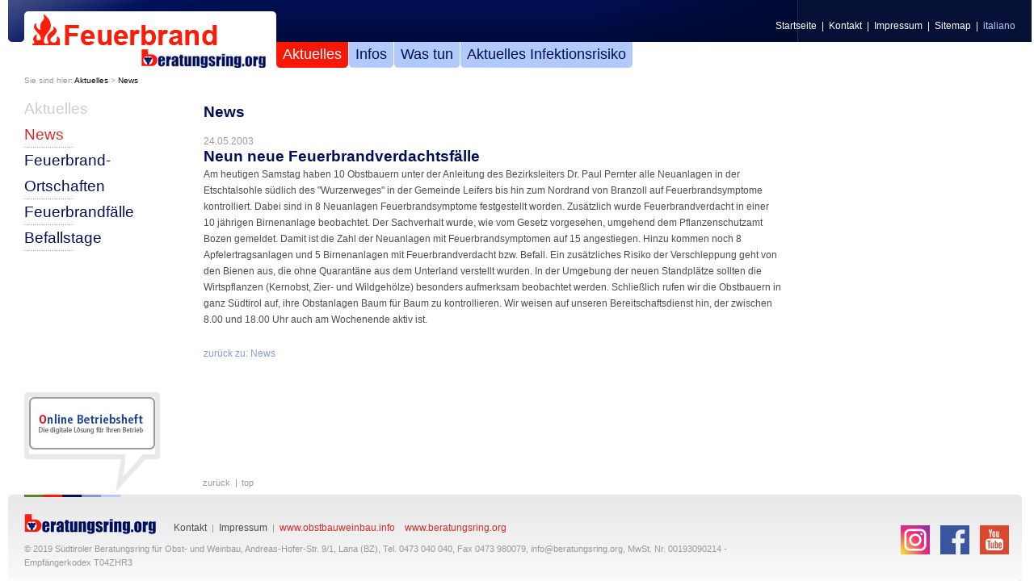

--- FILE ---
content_type: text/html; charset=utf-8
request_url: https://www.feuerbrand.it/info/de/aktuelles/news/test/article/neun-neue-feuerbrandverdachtsfaelle.html
body_size: 3296
content:
<?xml version="1.0" encoding="utf-8"?>
<!DOCTYPE html
     PUBLIC "-//W3C//DTD XHTML 1.0 Transitional//EN"
     "http://www.w3.org/TR/xhtml1/DTD/xhtml1-transitional.dtd">
<html xml:lang="en" lang="en" xmlns="http://www.w3.org/1999/xhtml">
<head>

<meta http-equiv="Content-Type" content="text/html; charset=utf-8" />
<!-- 
	This website is powered by TYPO3 - inspiring people to share!
	TYPO3 is a free open source Content Management Framework initially created by Kasper Skaarhoj and licensed under GNU/GPL.
	TYPO3 is copyright 1998-2012 of Kasper Skaarhoj. Extensions are copyright of their respective owners.
	Information and contribution at http://typo3.org/
-->

<base href="https://www.feuerbrand.it/info/" />


<meta name="generator" content="TYPO3 4.5 CMS" />
<meta name="language" content="de" />
<meta name="distribution" content="global" />

<link rel="stylesheet" type="text/css" href="typo3temp/stylesheet_2a03977a99.css?1665394693" media="all" />



<script src="typo3temp/javascript_93077bb238.js?1665394527" type="text/javascript"></script>


<title>Südtiroler Beratungsring&nbsp;-&nbsp; Feuerbrand&nbsp;-&nbsp;test</title><link rel="SHORTCUT ICON" type="image/x-icon" href="../images/logos/favicon.ico" />			<script type="text/javascript">
			/*<![CDATA[*/
			<!--
			var langclose = "Schließen";
			var langesckey = "";
			var langNext = "weiter";
			var langPrev = "zurück";
			var langimage = "Bild";
			var langof = "von";
			var langFullsize = "Original Bild";
			var lang = "0";
			
			// -->
			/*]]>*/
			</script><meta name="robots" content="noindex, nofollow" />			<link rel="stylesheet" type="text/css" href="../css/css.php" media="all" />
			<link rel="stylesheet" type="text/css" href="../css/print.css" media="print" />			<!--[if lt IE 7]>
				<link rel="stylesheet" type="text/css" href="../css/ie6.css" media="all" />
			<![endif]-->
			<!--[if IE 7]>
				<link rel="stylesheet" type="text/css" href="../css/ie7.css" media="all" /> 
			<![endif]-->			<link rel="stylesheet" type="text/css" href="../css/feuerbrand_styles.css" media="all" />
			<link rel="stylesheet" type="text/css" href="../css/rte_styles_feuerbrand.css" media="all" />
			<link rel="stylesheet" type="text/css" href="../css/print.css" media="print" />			<script language="JavaScript" src="../js/js.php" type="text/javascript"></script> 


</head>
<body>

<div class="tx-roliisauth-pi1">
		
	</div>
	
<div id="container">
	<img width="303" id="printlogo" height="55" src="../../../images/logos/printLogoFeuerbrand.jpg" alt="" />
	<div id="headernotloggedin">
			<div id="topmenu"><ul><li><a href="de/aktuelles/news.html" onfocus="blurLink(this);">Startseite</a>&nbsp;&nbsp;&#124;&nbsp;&nbsp;</li><li><a href="de/aktuelles/news/test/PageContent/308/special.html">Kontakt</a>&nbsp;&nbsp;&#124;&nbsp;&nbsp;</li><li><a href="de/aktuelles/news/test/PageContent/307/special.html">Impressum</a>&nbsp;&nbsp;&#124;&nbsp;&nbsp;</li><li><a href="de/aktuelles/news/test/PageContent/306/special.html">Sitemap</a>&nbsp;&nbsp;</li><!--deutsch--><li class="languagemenu">&#124;&nbsp;&nbsp<a href="it/attualita/news/news-detail/article/9-nuovi-casi-sospetti.html">italiano</a></li></ul></div>
			<div id="logo"><a href="de/aktuelles/news.html" title="Südtiroler Beratungsring Feuerbrand">&nbsp;</a></div>
			<div id="mainMenu"><ul><li class="mainMenuActive"><a href="de/aktuelles/news.html" class="mainMenu">Aktuelles</a></li><li><a href="de/infos/der-feuerbrand.html" class="mainMenu">Infos</a></li><li><a href="de/was-tun/bei-verdacht.html" class="mainMenu">Was tun</a></li><li class="last"><a href="de/aktuelles-infektionsrisiko.html" class="mainMenu">Aktuelles Infektionsrisiko</a></li></ul></div>
	</div>
		<div id="pagepath">Sie sind hier:&nbsp;<a href="de/aktuelles/news.html" onfocus="blurLink(this);">Aktuelles</a>&nbsp;&gt;&nbsp;<a href="nc/de/aktuelles/news.html" onfocus="blurLink(this);">News</a></div><br style="clear:both" /><script type="text/javascript"> var lang = 0; </script><script type="text/javascript" src="/login/js/login.js?ver=2"></script>
	


	<div id="leftMenu">
		<ul><li  class="leftMenuHeader">Aktuelles</li></ul><ul><li><a href="nc/de/aktuelles/news.html"  class="leftMenuActive">News</a></li><li><a href="de/aktuelles/feuerbrand-ortschaften.html"  data-id="310">Feuerbrand-Ortschaften</a></li><li><a href="de/aktuelles/feuerbrandfaelle.html"  data-id="311">Feuerbrandfälle</a></li><li><a href="de/aktuelles/befallstage.html"  data-id="313">Befallstage</a></li></ul>
	</div>
	<div id="content">
		<!--TYPO3SEARCH_begin--><div id="c499" class="csc-default"><div class="csc-header csc-header-n1"><h1 class="csc-firstHeader">News</h1></div>
<div class="news-single-item">
		<span class="newsDetailDate">24.05.2003</span>
		<h1>Neun neue Feuerbrandverdachtsfälle</h1>
		
		<br class="cl-right" />
		 			
		<p>Am heutigen Samstag haben 10 Obstbauern unter der Anleitung des Bezirksleiters Dr. Paul Pernter alle Neuanlagen in der Etschtalsohle südlich des &quot;Wurzerweges&quot; in der Gemeinde Leifers bis hin zum Nordrand von Branzoll auf Feuerbrandsymptome kontrolliert. Dabei sind in 8 Neuanlagen Feuerbrandsymptome festgestellt worden. Zusätzlich wurde Feuerbrandverdacht in einer 10 jährigen Birnenanlage beobachtet. Der Sachverhalt wurde, wie vom Gesetz vorgesehen, umgehend dem Pflanzenschutzamt Bozen gemeldet. Damit ist die Zahl der Neuanlagen mit Feuerbrandsymptomen auf 15 angestiegen. Hinzu kommen noch 8 Apfelertragsanlagen und 5 Birnenanlagen mit Feuerbrandverdacht bzw. Befall. Ein zusätzliches Risiko der Verschleppung geht von den Bienen aus, die ohne Quarantäne aus dem Unterland verstellt wurden. In der Umgebung der neuen Standplätze sollten die Wirtspflanzen (Kernobst, Zier- und Wildgehölze) besonders aufmerksam beobachtet werden. Schließlich rufen wir die Obstbauern in ganz Südtirol auf, ihre Obstanlagen Baum für Baum zu kontrollieren. Wir weisen auf unseren Bereitschaftsdienst hin, der zwischen 8.00 und 18.00 Uhr auch am Wochenende aktiv ist.</p>
		<br class="cl-right" />
			

					
				 	

					
					


			
			
			<br style="clear: both;" />
	<div class="news-single-backlink">
	<a href="nc/de/aktuelles/news.html">zurück zu: News</a>
	</div>
	
</div>
</div><!--TYPO3SEARCH_end-->
	</div>
	<br style="clear:both;" />
	<div id="footer">
		<div id="footerLeft">
			<ul id="footermenu"><li class="footerlogo"><a href="de/organisation/startseite.html" title="Südtiroler Beratungsring für Obst- und Weinbau">&nbsp;</a></li><li><a href="de/aktuelles/news/test/PageContent/308/special.html">Kontakt</a>&nbsp;&nbsp;&#124;&nbsp;&nbsp;</li><li><a href="de/aktuelles/news/test/PageContent/307/special.html">Impressum</a>&nbsp;&nbsp;&#124;&nbsp;&nbsp;</li><li class="footerStaticLinks"><a href="de/spezielle-seiten/wwwobstbauweinbauinfo.html" target="_blank">www.obstbauweinbau.info</a>&nbsp;&nbsp;&nbsp;&nbsp;</li><li class="footerStaticLinks"><a href="de/spezielle-seiten/wwwberatungsringorg.html" target="_blank">www.beratungsring.org</a>&nbsp;&nbsp;&nbsp;&nbsp;</li></ul> 
			<div class="contact_box">© 2019 Südtiroler Beratungsring für Obst- und Weinbau, Andreas-Hofer-Str. 9/1, Lana (BZ), Tel. 0473 040 040, Fax 0473 980079, <a href="mailto:info@beratungsring.org" title="Öffnet ein Fenster zum Versenden der E-Mail" class="mail">info@beratungsring.org</a>, MwSt. Nr. 00193090214 - Empfängerkodex T04ZHR3</div> 
			<div id="webBy"></div>
			<div id="banner"><div class="banner" ><a href="nc/de/aktuelles/news/redirect.html?redirect=32&amp;col=left&amp;pageId=343" title="OBH" target="_blank" ><img src="/info/index.php?type=19065&amp;tx_rolbannertool_pi1[showUid]=32&amp;tx_rolbannertool_pi1[pageId]=343" border="0" title="OBH" alt="OBH" /></a></div></div>
			
			<div id="BackOrToTop"><ul id="BackOrToTopList"><li class="menuDivider"><a href="javascript:history.back()">zurück</a>&nbsp;&nbsp;&#124;</li><li id="toptop" class="menuDivider"><a href="de/aktuelles/news/test/article/neun-neue-feuerbrandverdachtsfaelle.html#" onclick="self.scrollTo(0, 0); return false;">top</a></li></ul></div>
		</div>
		<div id="footerRight">
			<div id="socialMedia">
				<a href="https://www.instagram.com/suedtiroler_beratungsring" target="_blank" title="Instagram - Südtiroler Beratungsring für Obst- und Weinbau">
					<img alt="Instagram - Südtiroler Beratungsring für Obst- und Weinbau" src="/images/social/instagram.png" />
				</a>
				<a href="https://www.facebook.com/beratungsring" target="_blank" title="Facebook - Südtiroler Beratungsring für Obst- und Weinbau">
					<img alt="Facebook - Südtiroler Beratungsring für Obst- und Weinbau" src="/images/social/facebook.png" />
				</a>
				<a href="https://www.youtube.com/channel/UCfpGFisALIQo5A1RKZ-EwYA" target="_blank" title="YouTube - Südtiroler Beratungsring für Obst- und Weinbau">
					<img alt="YouTube - Südtiroler Beratungsring für Obst- und Weinbau" src="/images/social/youtube.png" />
				</a>
			</div>
			<div id="printTipaFriendBox"><ul id="printTipaFriend"></ul></div>
		</div>
	</div>
</div>




</body>
</html>

--- FILE ---
content_type: text/html; charset=utf-8
request_url: https://www.feuerbrand.it/info/index.php?type=19065&tx_rolbannertool_pi1[showUid]=32&tx_rolbannertool_pi1[pageId]=343
body_size: 9019
content:
�����Exif  MM *                  b       j(       1    !   r2       ��i       �   � 
��  ' 
��  'Adobe Photoshop 21.0 (Macintosh) 2020:01:15 10:26:07   �    ��  �       ��       A                    "      *(             2      [       H      H   ���� Adobe_CM �� Adobe d�   �� � 			
��  A �" ��  
��?          	
         	
 3 !1AQa"q�2���B#$R�b34r��C%�S���cs5���&D�TdE£t6�U�e���u��F'���������������Vfv��������7GWgw�������� 5 !1AQaq"2����B#�R��3$b�r��CScs4�%���&5��D�T�dEU6te����u��F���������������Vfv��������'7GWgw�������   ? �0���՜���c��Ӹ��kN��-�h�~���?�� &��� �&��� սh��;�H� A� M� �4�`t����� �Z)$�;�H� A� M� �4�`t����� �Z)$�;�H� A� M� �4�`t����� �Z)$�;�H� A� M� �4�`t����� �Z)$�;�H� A� M� �4�`t����� �Z)$�;�H� A� M� �4�`t����� �Z)$�;�H� A� M� �4�`t����� �Z)$�;�H� A� M� �4�`t����� �Z)$�8���KOg�G��C��h���;w�h�� Ko��w�O�.�s���|� �JJ���O�� �M�� �z�����C�2lmT�%�q�?�� �M�� �z���ۋ�u��Q�E�~�H�� �6��	����\��M	������t������+�p����l�ռ5�ܭ8�����K;%�u����m�����}.��K�,��++Wr��Ա��2쪳�K3۝�m��_�u��@���I#�ԎjŒ1@N1��||�/���������ׄ���,8ս��I>���������\�̜����Ev���Nq������y�{G����_V�:�ں�fߒ:�Y~�V�s?C>����_��)�����qo�S���Z96��� s� ~�J�Q�=;�:���ju�� ��l�� �� ��sU���n}7�ݖ��f��H-.��F������ ���"����o[�F��a�?&2,�g�����V���4�f�pHޒ>��ޮ���o��=C�㌜+EԒF���}&���5��D��i7X�����.v�cw~{�uy�?P˧�w�Օ�r����}�����VV�}�����G����zs��Yq����YU��R�-u�V�d��Y8�����4?yo��ځ�{�[?��/�����[�Ic��w�j�����ӟW۲&1�M"��y����.ݹ�z���,�*ŧ�ug�n�Y���˲��{�4���� ��s,�������0^���� �	d� �I�����duL|~��Ӟכ�E�� �M�g�wn���\\.S����hu\�M�f[.̢���3nDlk��V�����RIm��{�𲲚����rq��*�������{��;��#Dx��N>���oc�T^�uLs՝�C_���2K�l�]�F�۷��B��^��/�_�����ІMV0��\�j:7{�µ,�ֲ� fR��LnKm��3]�v�=�-smm?O���{�D=W�^��:��y=c����;nɽ��V�Z��z~��.n���u_E��g��]�v׍][���w�\�>��qĳ&�={:X��Jӳ~���o��w����?Ԍz�U����װ�e���Y��T¿����b���� � �T&I���\����?��%�� �Y�� �*G���O�� �M�� �z6vmT9�YK�����4����om�f��>�w��_� �h���[�spmȾ���Rke��۸�۲v{�����vĔ�Α�wSK)��l��e���4�}/R�~�ڣ�I���4�/��+k�S��?qf�?F��������I0�Hd���ael>������� ��3��.����w7f���M��͞�4
$�gSܥq踦���v�����T-p��5��I��M��]�j��An5o������}oB�c����>���vt|��:kǡ�}npis���6=�;sG��ڶ~��w��_K(~a5���7k�[�ǳ����o�o��_��F�r��*�ɷ"���[G�`g���o�?�U�.��b�^;/9mߌ-��-y�[�=��<^��l��z����KE��^=�:����ւ·fʙnC^��UF+-�P�V��k����� �4��j�ڞ�n?ٿW~;a��a`���������GB���a&��w|m�kw�*���`p?j��~̈́�����UN�^���w�u�_W�f?���m���.!�����s�X� i�M��?�ҳ��Tr�gO�mB��#%��kkC�Z[M!� F�>��K�%Cz6N���~0h���d �����۷},��r���龐6��E��4����Stޔ0h��S����+e.� G�+=�A:�_Ue���������ӻeo��_�b5��[*����s�⽬'��k���ʫ>�������e��s���� ��*���X�nG�He�����OS{=��_N�����UA/P���6˱���^���1ߠn�Q�9�}?�o��)����N&Kq�ƼUM/kּ	k�-�ڃ�Ѕ�a�m a�i�Y.2*o�W�����?��X˝k-��PHs�[}fl�� j��鲿��V{��f��[�73�����䍚��xe,��}J��O���m�cW[2C�^C�Z,%�u�,�����=ꕟW+��0��+���@"�[K�zvV� ҳ#�'���at���>�n��nƆ�m����s�M�[�+=��\����?��%�� �Y�� �()���O�� �M�� �z�Y+*�*OO�x���7���$��k������� �*��q��$��IW���� �U?���I~��� �*��q��$��IW���� �U?���I~��� �*��q��$��IW���� �U?���I~��� �*��q��$��IW���� �U?���I~��� �*��q��$��IW���� �U?���I~��� �*��q��$��IW���� �U?���I~��� �*��q��$��IW���� �U?���I~��� �*��q��$��IW���� �U?���I~��� �*��q��$��\����?��]ԺsA'&�i?p+_�� ۛ�_So���z�q%?������
~k�^.�J}�%��$��^.�J}�%��$��^.�J}�%��$��^.�J}�%��$��^.�J}���|B��g�/�RI�����Photoshop 3.0 8BIM     Z %G     8BIM%     ���}�Ǿ	pv���N8BIM:     �           printOutput       PstSbool    Inteenum    Inte    Clrm   printSixteenBitbool    printerNameTEXT    C 1 0 6 0 L     printProofSetupObjc    P r o o f - E i n s t e l l u n g     
proofSetup       Bltnenum   builtinProof   	proofCMYK 8BIM;    -           printOutputOptions       Cptnbool     Clbrbool     RgsMbool     CrnCbool     CntCbool     Lblsbool     Ngtvbool     EmlDbool     Intrbool     BckgObjc         RGBC       Rd  doub@o�         Grn doub@o�         Bl  doub@o�         BrdTUntF#Rlt            Bld UntF#Rlt            RsltUntF#Pxl@R         
vectorDatabool    PgPsenum    PgPs    PgPC    LeftUntF#Rlt            Top UntF#Rlt            Scl UntF#Prc@Y         cropWhenPrintingbool    cropRectBottomlong       cropRectLeftlong       cropRectRightlong       cropRectToplong     8BIM�      H     H    8BIM&               ?�  8BIM        Z8BIM        8BIM�     	         8BIM'     
        8BIM�     H /ff  lff       /ff  ���       2    Z         5    -        8BIM�     p  �����������������������    �����������������������    �����������������������    �����������������������  8BIM          @  @    8BIM         8BIM    K              A   �    U n b e n a n n t - 2                                 �   A                                            null      boundsObjc         Rct1       Top long        Leftlong        Btomlong   A    Rghtlong   �   slicesVlLs   Objc        slice      sliceIDlong       groupIDlong       originenum   ESliceOrigin   autoGenerated    Typeenum   
ESliceType    Img    boundsObjc         Rct1       Top long        Leftlong        Btomlong   A    Rghtlong   �   urlTEXT         nullTEXT         MsgeTEXT        altTagTEXT        cellTextIsHTMLbool   cellTextTEXT        	horzAlignenum   ESliceHorzAlign   default   	vertAlignenum   ESliceVertAlign   default   bgColorTypeenum   ESliceBGColorType    None   	topOutsetlong       
leftOutsetlong       bottomOutsetlong       rightOutsetlong     8BIM(        ?�      8BIM        8BIM    w      �   A  �  v�  [  ���� Adobe_CM �� Adobe d�   �� � 			
��  A �" ��  
��?          	
         	
 3 !1AQa"q�2���B#$R�b34r��C%�S���cs5���&D�TdE£t6�U�e���u��F'���������������Vfv��������7GWgw�������� 5 !1AQaq"2����B#�R��3$b�r��CScs4�%���&5��D�T�dEU6te����u��F���������������Vfv��������'7GWgw�������   ? �0���՜���c��Ӹ��kN��-�h�~���?�� &��� �&��� սh��;�H� A� M� �4�`t����� �Z)$�;�H� A� M� �4�`t����� �Z)$�;�H� A� M� �4�`t����� �Z)$�;�H� A� M� �4�`t����� �Z)$�;�H� A� M� �4�`t����� �Z)$�;�H� A� M� �4�`t����� �Z)$�;�H� A� M� �4�`t����� �Z)$�;�H� A� M� �4�`t����� �Z)$�8���KOg�G��C��h���;w�h�� Ko��w�O�.�s���|� �JJ���O�� �M�� �z�����C�2lmT�%�q�?�� �M�� �z���ۋ�u��Q�E�~�H�� �6��	����\��M	������t������+�p����l�ռ5�ܭ8�����K;%�u����m�����}.��K�,��++Wr��Ա��2쪳�K3۝�m��_�u��@���I#�ԎjŒ1@N1��||�/���������ׄ���,8ս��I>���������\�̜����Ev���Nq������y�{G����_V�:�ں�fߒ:�Y~�V�s?C>����_��)�����qo�S���Z96��� s� ~�J�Q�=;�:���ju�� ��l�� �� ��sU���n}7�ݖ��f��H-.��F������ ���"����o[�F��a�?&2,�g�����V���4�f�pHޒ>��ޮ���o��=C�㌜+EԒF���}&���5��D��i7X�����.v�cw~{�uy�?P˧�w�Օ�r����}�����VV�}�����G����zs��Yq����YU��R�-u�V�d��Y8�����4?yo��ځ�{�[?��/�����[�Ic��w�j�����ӟW۲&1�M"��y����.ݹ�z���,�*ŧ�ug�n�Y���˲��{�4���� ��s,�������0^���� �	d� �I�����duL|~��Ӟכ�E�� �M�g�wn���\\.S����hu\�M�f[.̢���3nDlk��V�����RIm��{�𲲚����rq��*�������{��;��#Dx��N>���oc�T^�uLs՝�C_���2K�l�]�F�۷��B��^��/�_�����ІMV0��\�j:7{�µ,�ֲ� fR��LnKm��3]�v�=�-smm?O���{�D=W�^��:��y=c����;nɽ��V�Z��z~��.n���u_E��g��]�v׍][���w�\�>��qĳ&�={:X��Jӳ~���o��w����?Ԍz�U����װ�e���Y��T¿����b���� � �T&I���\����?��%�� �Y�� �*G���O�� �M�� �z6vmT9�YK�����4����om�f��>�w��_� �h���[�spmȾ���Rke��۸�۲v{�����vĔ�Α�wSK)��l��e���4�}/R�~�ڣ�I���4�/��+k�S��?qf�?F��������I0�Hd���ael>������� ��3��.����w7f���M��͞�4
$�gSܥq踦���v�����T-p��5��I��M��]�j��An5o������}oB�c����>���vt|��:kǡ�}npis���6=�;sG��ڶ~��w��_K(~a5���7k�[�ǳ����o�o��_��F�r��*�ɷ"���[G�`g���o�?�U�.��b�^;/9mߌ-��-y�[�=��<^��l��z����KE��^=�:����ւ·fʙnC^��UF+-�P�V��k����� �4��j�ڞ�n?ٿW~;a��a`���������GB���a&��w|m�kw�*���`p?j��~̈́�����UN�^���w�u�_W�f?���m���.!�����s�X� i�M��?�ҳ��Tr�gO�mB��#%��kkC�Z[M!� F�>��K�%Cz6N���~0h���d �����۷},��r���龐6��E��4����Stޔ0h��S����+e.� G�+=�A:�_Ue���������ӻeo��_�b5��[*����s�⽬'��k���ʫ>�������e��s���� ��*���X�nG�He�����OS{=��_N�����UA/P���6˱���^���1ߠn�Q�9�}?�o��)����N&Kq�ƼUM/kּ	k�-�ڃ�Ѕ�a�m a�i�Y.2*o�W�����?��X˝k-��PHs�[}fl�� j��鲿��V{��f��[�73�����䍚��xe,��}J��O���m�cW[2C�^C�Z,%�u�,�����=ꕟW+��0��+���@"�[K�zvV� ҳ#�'���at���>�n��nƆ�m����s�M�[�+=��\����?��%�� �Y�� �()���O�� �M�� �z�Y+*�*OO�x���7���$��k������� �*��q��$��IW���� �U?���I~��� �*��q��$��IW���� �U?���I~��� �*��q��$��IW���� �U?���I~��� �*��q��$��IW���� �U?���I~��� �*��q��$��IW���� �U?���I~��� �*��q��$��IW���� �U?���I~��� �*��q��$��IW���� �U?���I~��� �*��q��$��IW���� �U?���I~��� �*��q��$��\����?��]ԺsA'&�i?p+_�� ۛ�_So���z�q%?������
~k�^.�J}�%��$��^.�J}�%��$��^.�J}�%��$��^.�J}�%��$��^.�J}���|B��g�/�RI�� 8BIM!     W       A d o b e   P h o t o s h o p    A d o b e   P h o t o s h o p   2 0 2 0    8BIM          ���http://ns.adobe.com/xap/1.0/ <?xpacket begin="﻿" id="W5M0MpCehiHzreSzNTczkc9d"?> <x:xmpmeta xmlns:x="adobe:ns:meta/" x:xmptk="Adobe XMP Core 5.6-c148 79.164036, 2019/08/13-01:06:57        "> <rdf:RDF xmlns:rdf="http://www.w3.org/1999/02/22-rdf-syntax-ns#"> <rdf:Description rdf:about="" xmlns:xmp="http://ns.adobe.com/xap/1.0/" xmlns:xmpMM="http://ns.adobe.com/xap/1.0/mm/" xmlns:stEvt="http://ns.adobe.com/xap/1.0/sType/ResourceEvent#" xmlns:stRef="http://ns.adobe.com/xap/1.0/sType/ResourceRef#" xmlns:dc="http://purl.org/dc/elements/1.1/" xmlns:pdf="http://ns.adobe.com/pdf/1.3/" xmlns:photoshop="http://ns.adobe.com/photoshop/1.0/" xmp:CreatorTool="Adobe InDesign 15.0 (Macintosh)" xmp:CreateDate="2020-01-15T10:24:12+01:00" xmp:MetadataDate="2020-01-15T10:26:07+01:00" xmp:ModifyDate="2020-01-15T10:26:07+01:00" xmpMM:InstanceID="xmp.iid:a014dd07-d4ce-494f-b829-d4d85417a45f" xmpMM:OriginalDocumentID="xmp.did:213eef88-bb99-476a-80c1-faea3266a18d" xmpMM:DocumentID="xmp.id:ec5495b9-8336-47aa-8fdd-e98332784d36" xmpMM:RenditionClass="proof:pdf" dc:format="image/jpeg" pdf:Producer="Adobe PDF Library 15.0" pdf:Trapped="False" photoshop:ColorMode="3" photoshop:ICCProfile="Adobe RGB (1998)"> <xmpMM:History> <rdf:Seq> <rdf:li stEvt:action="converted" stEvt:parameters="from application/x-indesign to application/pdf" stEvt:softwareAgent="Adobe InDesign 15.0 (Macintosh)" stEvt:changed="/" stEvt:when="2020-01-15T10:24:12+01:00"/> <rdf:li stEvt:action="converted" stEvt:parameters="from application/pdf to application/vnd.adobe.photoshop"/> <rdf:li stEvt:action="derived" stEvt:parameters="converted from application/vnd.adobe.photoshop to image/jpeg"/> <rdf:li stEvt:action="saved" stEvt:instanceID="xmp.iid:a014dd07-d4ce-494f-b829-d4d85417a45f" stEvt:when="2020-01-15T10:26:07+01:00" stEvt:softwareAgent="Adobe Photoshop 21.0 (Macintosh)" stEvt:changed="/"/> </rdf:Seq> </xmpMM:History> <xmpMM:DerivedFrom stRef:instanceID="uuid:cc74d743-5a64-7648-b195-00419fa70f23" stRef:documentID="xmp.id:ec5495b9-8336-47aa-8fdd-e98332784d36" stRef:originalDocumentID="xmp.did:213eef88-bb99-476a-80c1-faea3266a18d" stRef:renditionClass="proof:pdf"/> </rdf:Description> </rdf:RDF> </x:xmpmeta>                                                                                                                                                                                                                                                                                                                                                                                                                                                                                                                                                                                                                                                                                                                                                                                                                                                                                                                                                                                                                                                                                                                                                                                                                                                                                                                                                                                                                                                                                                                                                                                                                                                                                                                                                                                                                                                                                                                                                                                                                                                                                                                                 <?xpacket end="w"?>��@ICC_PROFILE   0ADBE  mntrRGB XYZ �        acspAPPL    none                 ��     �-ADBE                                               
cprt   �   2desc  0   kwtpt  �   bkpt  �   rTRC  �   gTRC  �   bTRC  �   rXYZ  �   gXYZ     bXYZ     text    Copyright 1999 Adobe Systems Incorporated   desc       Adobe RGB (1998)                                                                                XYZ       �Q    �XYZ                 curv       3  curv       3  curv       3  XYZ       �  O�  �XYZ       4�  �,  �XYZ       &1  /  ���� Adobe d    �� � 		



��  A � ��  ���            	
         	
 s !1AQa"q�2���B#�R��3b�$r��%C4S���cs�5D'���6Tdt���&�	
��EF��V�U(�������eu��������fv��������7GWgw��������8HXhx��������)9IYiy��������*:JZjz�������� m !1AQa"q��2������#BRbr�3$4C��S%�c��s�5�D�T�	
&6E'dtU7��()��󄔤�����eu��������FVfv��������GWgw��������8HXhx��������9IYiy��������*:JZjz����������   ? �>�o�X��"�G�a�#�4b�d+�m��S�W�Q� ��+7�׊��U� ���J�� 5�� ���`� ���x���_�G�X?���^*��W�Q� ��+7�׊��U� ���J�� 5�� ���`� ���x���_�G�X?���^*��W�Q� ��+7�׊��U� ���J�� 5�� ���`� ���x���_�G�X?���^*��W�Q� ��+7�׊��U� ���J�� 5�� ���`� ���x���_�G�X?���^*��W�Q� ��+7�׊�ߗ�T��h�?�ȓK�V#HH����\W�HW��U��^<�ߜk���?����V?9��⬋v*�Uث�Wb��]��v*�Uث�Wb��]��v*���O��b����?����V?9���Ʃ�i�U�چ�p��V��i�<UEh>�vQ�X�[1b�I�qJH/.��˾c�Ytk�0Y�GB«�9����W���b\�u:<�#������;�Fs�A&��7��_�^]�`�d�i��_[�Ӡ�2��a/"��O��y?ŗ��J7�\_�0�@k͒�݊��a�|�����F��}Aj�җ�/A?��r�xe;���`sEhz�����i7Iwf�PH�eꬬ+�a�ɎP5!E1�;�M�핢��w۬�,14��G4D^DU�������<��l	K�{K״��=2S5���rh�1�F�\+}�=�y1�<�,(�f��|åh3$�y�-�Z�1��@�̖6?l�q.�� |�* w��S$�|ͧ����!%� �CQi(���e��˗>]���|#����X�oI�T�#�|ߧ�y��ˢ���R�����:C�#�fb��>��.�`e�&ti5�������q���0O�:�	Tѿx��S�eF$sH*����O��b����?����V?9���� ��w�E��c>�QU����1^YF~C���v&������/�� �$ZΧ瞼ѫyz�d����{h�Qw�䂒�i�kU`ܗ�Y��g����N����9��YKe�ppz�٭��Ե��ŧ�]��z����x�Y㼓���X�Ê�����3f�S� �NK�c&�� 
W�y�j0Z~ZY�u,V�V��\ۣ��!��c.�ѸU��r�LA9opc��?� ����I���Z��a����ԦH��-�pS�^�␖o��85P�L��� �N2lo�џ�Z��umz�P��C̗��|��쬌ޒ�dT5���V���'��V<q� 7�\?�� ��8�"S�W�<��f�Q�I�I���'E�8���vWh����� ��i?���_O�✿Pa��i���vS�u-R�W��Iy4j��sŅ�W�p_�OY�,q2$� #���� 7��Zč|Q�g��.<��ٵ�U�����W׫2���J��F�ތ�n*���k!��N\#�����&I�4,� ,��z���~�o�n���-:KK5��3�8���"�i��}I�|��CO�����#�&k�5���&����w����ޛI]����oHc�����<�8`2Oo�F�<_��5�������.W̚��]<Z�7z���ї�D+pyW�l��m��y�#��X�ze� �w=��/1��X���f�H�5=J)};Ե�u>߈�hn��f���>�Kp��� !4q��a.����KL�/�%��mszWzr"59Q��W�,�/L  ��[��v��9jG�v��#{���c�����%�P3��e�bv��ys�q�5u>\~���,�M{�=?I�������/�>�?����\���t����f?�>_BS m�p��z����w䶟mi7����E���֓N_�FJL��k�����5�'�m�"�#�����oy��U����1W���?����V?9����sY��x�����]�<�K�� _T����~�~�����hm.���N���;M6����(g3D�PF6oR9Tu�����[3˖Y̙��z�jw�TЮ��in�����`HX�b����"� ��qZ�|�Fr=Z�.������q�`�i��AB��\��FU%}$c/���_��	�#{�ׄ!��|�k���X��&��6[$+4q5Lބg�G���>����9$n��xBi���R�����걃���H��:H�=M��X�E^�C�]�^�CV'�K�T���R��9�	אq`R��\����"B����y����ӣ���-
�r����+ *��o��u��H�"�[���/�C���N`s���a�%wfׄU,��<��j�[-�p��iͭ�]���0��YvX�E7�<���* ]b�M�4Agmie.�#L��������Kr���WvmxER
�P��d[[(᲍V8/#�S71�� 
��#Y#o�i>FI�xB.� 5�6���MmbB��ؤ�p[h���������#�g�5-i��=ޚ�o{i2KsP���OQ$g*�	�S�I�r�LrV���|���L�#��9����T��9B�QP��#��?����FI`�S�o�w�7q}PMC�0���\}H�����/�����z,�\��������R�o�:�Kp�:�S�d,��牙"��h'��� *��� b�����?����V?9��⨽kC��������7�X�BR�өC�B:�_	e���RI-�و����H�h`���e�����U���|Q7U__�/�kˉ����7x�\�H��iP���U�q�_��b�(<��ͯ	$&:�W��GX����I�/)&NK�I��V������)u�{kxZ#1��KqD��.�sf��F~\dH߂��i^P�O���[�/�Vu�7�Y̾���V���p�6�v|U	��=Hno�-ᵵp��9�c �r���q�����U#�X��~^�+��)��V���b���h�����Y���� ���*��/���!���h\�,h�U�ٙ�HW��Ni�2}�M��*�u�,R���.�	����^kq³HJ�%k�_k[�*��csj.}�,Jd���Aӓu��� ��R�?-��x�� !nc$�?k�b�o��?�����yn��w�[,"���4q#��t��1�N@���˗,UWQ�"^�h֍v�t�Si�!���/��=	W����yb�c�Q^=�Wtv��җWsŽ~q����>��Ѥ|~Ӭ�%Tn. ��Z�F��ڜU��SB�rF� �[��D��z�̸�i��[�n�=��C��B!u8�÷&�
�UF�?k��T�y��U����1W���?����V?9��⬋v*�Uث�Wb��]��v*�Uث�Wb��]��v*���O��b����~Tլ4�6е9����I 3�$n��՚�C�O��~^� �������j�]�#���]-?�|_�V*������i� #�� ��W���� WKO��Պ��G����Z����U��?/����G�� 5b�� �{�����>/��w�����t�� ���X���~^� �������j�]�#���]-?�|_�V*������i� #�� ��W���� WKO��Պ��G����Z����U��?/����G�� 5b�� �{�����>/��w�����t�� ���X���~^� �������j�V��o.�mNԁ�21��N*�yM�{�i�迬zd��=/K��׆*� ���_���Y�8��qWb��]��v*�Uث�Wb��]��v*�Uث�U{������^�� ?���5�_��

--- FILE ---
content_type: text/css
request_url: https://www.feuerbrand.it/info/typo3temp/stylesheet_2a03977a99.css?1665394693
body_size: 4688
content:
/* default styles for extension "tx_felogin_pi1" */
	.tx-felogin-pi1 label {
		display: block;
	}
/* default styles for extension "tx_indexedsearch" */
		#content .tx-indexedsearch {clear: both; float: left;width:100%;}
		
		#content .tx-indexedsearch-searchbox {
			background: none repeat scroll 0 0 #F7FAFF;
			border: 1px solid #B1CAFB;
			margin: 0;
			padding: 20px 12px;
		}
		#content .tx-indexedsearch-form, #content #searchbutton { float: left; height:25px;line-height:25px;}
		#content #searchbutton { width: 120px;}
		#content div#fakeContainer	{
			float: left;
			width: 100%;
			font-size: 1px;
			padding: 0px;
			height: 1px;
			position: relative;
		}
		#content .tx-indexedsearch-form {margin-right:10px;}
		div#fakeContainer div.mainSearchBackgroundContainer{
			border: 20px;
			width: 174px;
			height: 146px;
			position: absolute;
			left: 500px;
			bottom: 2px;
			background-image: url( /typo3conf/ext/user_newssearch/Resources/Public/Images/Mann_Lupe.gif); 
			background-position: right bottom;
			background-repeat: no-repeat;
		}
		.tx-indexedsearch .tx-indexedsearch-browsebox {margin-top: 15px;text-align: center;}
		.tx-indexedsearch .tx-indexedsearch-browsebox a{color:#538202;text-decoration: none;}
		.tx-indexedsearch .tx-indexedsearch-browsebox a:hover{text-decoration: underline;}
		.tx-indexedsearch .tx-indexedsearch-browsebox li.tx-indexedsearch-browselist-currentPage a{ color: #4A4A4A;text-decoration: underline;}
		.tx-indexedsearch .tx-indexedsearch-browsebox LI { display:inline; margin-right:5px; background-image:none!important; }
		.tx-indexedsearch .tx-indexedsearch-searchbox INPUT.tx-indexedsearch-searchbox-button { width:100px;margin-left:10px; }
		#content .tx-indexedsearch .tx-indexedsearch-searchbox INPUT.tx-indexedsearch-searchbox-sword { width:380px;margin-left:10px;margin-top:0px; }
		.tx-indexedsearch .tx-indexedsearch-whatis { margin-top:15px; margin-bottom:5px; }
		.tx-indexedsearch .tx-indexedsearch-whatis .tx-indexedsearch-sw { font-weight:bold; font-style:italic;color:#000; }
		.tx-indexedsearch .tx-indexedsearch-noresults { text-align:center; font-weight:bold; }
		.tx-indexedsearch .tx-indexedsearch-res .tx-indexedsearch-res {padding: 10px; border: 1px solid #ddd; margin-top:15px;}
		.tx-indexedsearch .tx-indexedsearch-res TD.tx-indexedsearch-descr { font-style:italic; }
		.tx-indexedsearch .tx-indexedsearch-res .tx-indexedsearch-descr .tx-indexedsearch-redMarkup { color: #BC1462; }
		.tx-indexedsearch .tx-indexedsearch-res .tx-indexedsearch-info { background:#ECECEC; }
		.tx-indexedsearch .tx-indexedsearch-res .tx-indexedsearch-secHead { margin-top:20px; margin-bottom:5px; }
		.tx-indexedsearch .tx-indexedsearch-res .tx-indexedsearch-secHead H2 { margin-top:0px; margin-bottom:0px; }
		.tx-indexedsearch .tx-indexedsearch-res .tx-indexedsearch-secHead TD { background:#cccccc; vertical-align:middle; }
		.tx-indexedsearch .tx-indexedsearch-res .noResume { color:#666666; }
		.tx-indexedsearch .tx-indexedsearch-category { background:#cccccc; font-size:16px; font-weight:bold; }
		.tx-indexedsearch .res-tmpl-css { clear:both; margin-bottom:1em; }
		.tx-indexedsearch .searchbox-tmpl-css LABEL { margin-right:1em; width:10em; float:left; }
		.tx-indexedsearch .result-count-tmpl-css, .tx-indexedsearch .percent-tmpl-css { letter-spacing:0; font-weight:normal; margin-top:-1.2em; float:right; }
		.tx-indexedsearch .info-tmpl-css dt, .tx-indexedsearch dl.info-tmpl-css dd { float:left; }
		.tx-indexedsearch .info-tmpl-css dd.item-mtime { float:none; }
		.tx-indexedsearch .info-tmpl-css dd.item-path { float:none; }
		.tx-indexedsearch ul.browsebox li { padding:3px;}
		.tx-indexedsearch .tx-indexedsearch-browsebox p {margin-bottom:10px;}
		.tx-indexedsearch ul.browsebox li.tx-indexedsearch-browselist-currentPage a{ font-size:13px; font-weight:bolder;}
		.tx-indexedsearch .tx-indexedsearch-res H3 {font-size:13px;}
		.tx-indexedsearch div.tx-indexedsearch-search-for,
		.tx-indexedsearch div.tx-indexedsearch-search-in,
		.tx-indexedsearch div.tx-indexedsearch-search-select-section,
		.tx-indexedsearch div.tx-indexedsearch-search-select-order,
		.tx-indexedsearch div.tx-indexedsearch-search-select-results,
		.tx-indexedsearch div.tx-indexedsearch-search-select-group
		{
			line-height:25px;
			margin-left: 10px;
			float: left;
			width: 70%;
		}
		.tx-indexedsearch div.tx-indexedsearch-search-for label,
		.tx-indexedsearch div.tx-indexedsearch-search-in label,
		.tx-indexedsearch div.tx-indexedsearch-search-select-section label,
		.tx-indexedsearch div.tx-indexedsearch-search-select-order label,
		.tx-indexedsearch div.tx-indexedsearch-search-select-results label,
		.tx-indexedsearch div.tx-indexedsearch-search-select-group label
		{
			text-align:right;
		}
		.tx-indexedsearch div.tx-indexedsearch-search-for select ,
		.tx-indexedsearch div.tx-indexedsearch-search-in select ,
		.tx-indexedsearch div.tx-indexedsearch-search-select-section select ,
		.tx-indexedsearch div.tx-indexedsearch-search-select-order select ,
		.tx-indexedsearch div.tx-indexedsearch-search-select-results select ,
		.tx-indexedsearch div.tx-indexedsearch-search-select-group select 
		{
			line-height:25px;
		}
		#content form#tx_indexedsearch {margin:0px; padding:0px;}
/* default styles for extension "tx_roltipafriend_pi1" */
		.tx-roltipafriend-pi1 LABEL {
			DISPLAY: block;	FLOAT: left;
			WIDTH: 220px;
			margin-right: 7px;
		}
		.tx-roltipafriend-pi1 TEXTAREA {
			WIDTH: 250px!important;
			font-size: 12px;
			HEIGHT: 80px;
		}
		.tx-roltipafriend-pi1 #captchanotce{
		}
/* default styles for extension "tx_rolsecurelinklist_pi1" */
		#content ul.securelinks 
		{
			list-style-type:none;
			margin:0px 0px 10px 0px;
			padding:0px 0px 0px 7px;
		}
		
		#content ul.securelinks li
		{
			
			list-style-type:none!important;
			background-image: none;
			margin:0px;
			padding:0px;
		}
		#content ul.securelinks li a.noPaddingLeft {
			    padding: 0px 0px 0px 8px;
			    /* 
				padding: 0px 0px 0px 18px;
			    background-image: url("/images/backgrounds/Aufzaehlungspfeile.gif");
			    background-position: 5px 5px;
			    */
		}
		#content ul.securelinks span.grey {
			margin-left: 2px;
		}
		
		
		#content ul.securelinks a
		{			
			padding: 0px 0px 0px 24px;
			background-repeat:no-repeat;
			background-position:0px 0px;
		}
		
		.tx-rolsecurelinklist-pi1 a.externalLink
		{
		}
		.tx-rolsecurelinklist-pi1 a.internalLink
		{
		}
/* default styles for extension "tx_rolbannertool_pi2" */
		#homebanner span#stop{
			display:block;
			text-indent:-10000px;
			position: absolute;
			cursor: pointer;
			padding: 0px;
			width: 19px;
			height : 19px;
			top: 10px;
			left: 930px;
			background-image: url(/typo3conf/ext/rol_bannertool/res/img/close.jpg); 
			background-repeat: no-repeat ;
			background-position: 0% 0%;		  
		}
		#homebanner span#stop:hover{
			filter:alpha(opacity=40);
			-moz-opacity:0.5;
			-khtml-opacity: 0.5;
			opacity: 0.5;
		}
/* default styles for extension "tx_rolstweather_pi1" */
	
		/* Preview */
		div.preview-day {
			width: 70px;
			float: left;
			margin-left: 7px;
			font-size:11px;			
		}
		div.dayeven {
			margin:0px 10px 0px 15px;
		}
		div.preview-day a.date{
			font-weight: bold;
			color: #000F59;
		}
		div.preview-day a.minMax{
			color: #000;
			line-height: 10px;
		}
		div.preview-day a.previewImage{
			text-align: center;
		}
		div.preview-day a.previewImage img{
			border: 0px;
		}	
		
		.tx-rolstweather-pi1-preview-day {
			text-align : center;
			float : left;
		}
		.tx-rolstweather-pi1-preview-day ul {
			height : 1.9em;
		}
		.tx-rolstweather-pi1-preview-day li {
			float: left;
			padding-right : 20px;
			list-style-type : none;
			margin-top : 5px;
			width : 20px;
			width : 1.8em;	
		}
		.tx-rolstweather-pi1 div.linie {
			clear: both;
			float: right;
			display: block;
			background-image: url('/fileadmin/templates/images/news_seperator.jpg');
			background-repeat: repeat-x;
			height: 1px;
			font-size: 1px;
			width: 500px;
			margin: 9px 0px 0px 0px;
			_margin: 0px 0px 0px 0px;
			padding: 0px;
			line-height: 0px;
		}
		
		.tx-rolstweather-pi1-preview-header {
			margin-left : 0px;
			padding-top : 4px;
			background-repeat : no-repeat;
			height : 20px;
		}
		#StandardContentTextTitle {
			margin-top: 20px;
		}
		.ShortWeatherBox{
			width:63px;
		}
		.ShortWeatherDateBox{
			width:63px;
			background: #829A18;
			text-align: center;
			padding: 1px 0px 1px 0px;
		}
		.ShortWeatherIconBox{
			width:63px;
			background: #D6DDAC;
			border: 0px;
			text-align: center;
			padding-top: 2px;
		}
		.ShortWeatherDegreesminBox{
			width:32px;
			background: #cbd5db;
			text-align: center;
			padding: 1px 0px 1px 0px;
		}
		.ShortWeatherDegreesmaxBox{
			width:31px;
			background: #D6DDAC;
			text-align: center;
			padding: 1px 0px 1px 0px;
		}
		#TodayWeatherBox{position:relative;}
		#Degreesminbox{position:absolute; top:68px; left:0px;}
		#Degreesmaxbox{position:absolute; top:68px; left:32px;}
		
		/* Suedtirol Wetter */
		.WetterHeadline{
			color: #000000;
			font-weight: bold;
			font-size:1em;
			line-height:24px;
		}
		#WeatherMap{
			position:relative;
			width:350px;
			height:215px;
			margin-bottom: 35px;
			margin-left: auto;
			margin-right: auto;
			background-repeat:no-repeat;
			background-image: url(/typo3conf/ext/rol_st_weather/template/wetter/landkarte_de.gif);
		}
		.WeatherBox{
			width:44px;
			height:58px;
		}
		.WeatherIconBox{
				width:46px;
				height:46px;
				background: #D6DDAC;
				border: 1px solid #000000;
				text-align: center;
				padding-top: 2px;
		}
		.WeatherDegreesBox{
				width:48px;
				background: #E77F29;
				text-align: center;
				padding: 1px 0px 1px 0px;
				color: #FFFFFF; 
				font-weight: normal; 
				font-size:0.9em; 
				line-height:11px;
			}
			.WeatherDegreesminBox{
				width:24px;
				background: #cbd5db;
				text-align: center;
				padding: 1px 0px 1px 0px;
				color: black; 
				font-weight: normal; 
				font-size:0.9em; 
				line-height:11px;
				position:absolute; 
				top:50px; 
				left:0px;
			}
			.WeatherDegreesmaxBox{
				width:24px;
				background: #E77F29;
				text-align: center;
				padding: 1px 0px 1px 0px;
				color: white; 
				font-weight: normal; 
				font-size:0.9em; 
				line-height:11px;
				position:absolute; 
				top:50px; 
				left:24px;
			}
		#Sterzing_WeatherBox{position:absolute; top:0px; left:200px;}
		#Meran_WeatherBox{position:absolute; top:33px; left:95px;}
		#Bruneck_WeatherBox{position:absolute; top:80px; left:260px;}
		#Schlanders_WeatherBox{position:absolute; top:40px; left:30px;}
		#Brixen_WeatherBox{position:absolute; top:94px; left:195px;}
		#Bozen_WeatherBox{position:absolute; top:145px; left:136px;}
		/*Bergwetter*/
		.WetterHeadline{
			color: #000000;
			font-weight: bold;
			font-size:1.1em;
			line-height:24px;
		}
		.WetterLink{
			font-weight: normal;
		}
		a.WetterLink  {
			float: left;
		}
/* default styles for extension "tx_cssstyledcontent" */
	/* Captions */
	DIV.csc-textpic-caption-c .csc-textpic-caption { text-align: center; }
	DIV.csc-textpic-caption-r .csc-textpic-caption { text-align: right; }
	DIV.csc-textpic-caption-l .csc-textpic-caption { text-align: left; }

	/* Needed for noRows setting */
	DIV.csc-textpic DIV.csc-textpic-imagecolumn { float: left; display: inline; }

	/* Border just around the image */
	DIV.csc-textpic-border DIV.csc-textpic-imagewrap .csc-textpic-image IMG, DIV.csc-textpic-border DIV.csc-textpic-single-image IMG {
		border: 2px solid black;
		padding: 0px 0px;
	}

	DIV.csc-textpic-imagewrap { padding: 0; }

	DIV.csc-textpic IMG { border: none; }

	/* DIV: This will place the images side by side */
	DIV.csc-textpic DIV.csc-textpic-imagewrap DIV.csc-textpic-image { float: left; }

	/* UL: This will place the images side by side */
	DIV.csc-textpic DIV.csc-textpic-imagewrap UL { list-style: none; margin: 0; padding: 0; }
	DIV.csc-textpic DIV.csc-textpic-imagewrap UL LI { float: left; margin: 0; padding: 0; }

	/* DL: This will place the images side by side */
	DIV.csc-textpic DIV.csc-textpic-imagewrap DL.csc-textpic-image { float: left; }
	DIV.csc-textpic DIV.csc-textpic-imagewrap DL.csc-textpic-image DT { float: none; }
	DIV.csc-textpic DIV.csc-textpic-imagewrap DL.csc-textpic-image DD { float: none; }
	DIV.csc-textpic DIV.csc-textpic-imagewrap DL.csc-textpic-image DD IMG { border: none; } /* FE-Editing Icons */
	DL.csc-textpic-image { margin: 0; }
	DL.csc-textpic-image DT { margin: 0; display: inline; }
	DL.csc-textpic-image DD { margin: 0; }

	/* Clearer */
	DIV.csc-textpic-clear { clear: both; }

	/* Margins around images: */

	/* Pictures on left, add margin on right */
	DIV.csc-textpic-left DIV.csc-textpic-imagewrap .csc-textpic-image,
	DIV.csc-textpic-intext-left-nowrap DIV.csc-textpic-imagewrap .csc-textpic-image,
	DIV.csc-textpic-intext-left DIV.csc-textpic-imagewrap .csc-textpic-image {
		display: inline; /* IE fix for double-margin bug */
		margin-right: 10px;
	}

	/* Pictures on right, add margin on left */
	DIV.csc-textpic-right DIV.csc-textpic-imagewrap .csc-textpic-image,
	DIV.csc-textpic-intext-right-nowrap DIV.csc-textpic-imagewrap .csc-textpic-image,
	DIV.csc-textpic-intext-right DIV.csc-textpic-imagewrap .csc-textpic-image {
		display: inline; /* IE fix for double-margin bug */
		margin-left: 10px;
	}

	/* Pictures centered, add margin on left */
	DIV.csc-textpic-center DIV.csc-textpic-imagewrap .csc-textpic-image {
		display: inline; /* IE fix for double-margin bug */
		margin-left: 10px;
	}
	DIV.csc-textpic DIV.csc-textpic-imagewrap .csc-textpic-image .csc-textpic-caption { margin: 0; }
	DIV.csc-textpic DIV.csc-textpic-imagewrap .csc-textpic-image IMG { margin: 0; vertical-align:bottom; }

	/* Space below each image (also in-between rows) */
	DIV.csc-textpic DIV.csc-textpic-imagewrap .csc-textpic-image { margin-bottom: 10px; }
	DIV.csc-textpic-equalheight DIV.csc-textpic-imagerow { margin-bottom: 10px; display: block; }
	DIV.csc-textpic DIV.csc-textpic-imagerow { clear: both; }
	DIV.csc-textpic DIV.csc-textpic-single-image IMG { margin-bottom: 10px; }

	/* IE7 hack for margin between image rows */
	*+html DIV.csc-textpic DIV.csc-textpic-imagerow .csc-textpic-image { margin-bottom: 0; }
	*+html DIV.csc-textpic DIV.csc-textpic-imagerow { margin-bottom: 10px; }

	/* No margins around the whole image-block */
	DIV.csc-textpic DIV.csc-textpic-imagewrap .csc-textpic-firstcol { margin-left: 0px !important; }
	DIV.csc-textpic DIV.csc-textpic-imagewrap .csc-textpic-lastcol { margin-right: 0px !important; }

	/* Add margin from image-block to text (in case of "Text w/ images") */
	DIV.csc-textpic-intext-left DIV.csc-textpic-imagewrap,
	DIV.csc-textpic-intext-left-nowrap DIV.csc-textpic-imagewrap {
		margin-right: 10px !important;
	}
	DIV.csc-textpic-intext-right DIV.csc-textpic-imagewrap,
	DIV.csc-textpic-intext-right-nowrap DIV.csc-textpic-imagewrap {
		margin-left: 10px !important;
	}

	/* Positioning of images: */

	/* Above */
	DIV.csc-textpic-above DIV.csc-textpic-text { clear: both; }

	/* Center (above or below) */
	DIV.csc-textpic-center { text-align: center; /* IE-hack */ }
	DIV.csc-textpic-center DIV.csc-textpic-imagewrap { margin: 0 auto; }
	DIV.csc-textpic-center DIV.csc-textpic-imagewrap .csc-textpic-image { text-align: left; /* Remove IE-hack */ }
	DIV.csc-textpic-center DIV.csc-textpic-text { text-align: left; /* Remove IE-hack */ }

	/* Right (above or below) */
	DIV.csc-textpic-right DIV.csc-textpic-imagewrap { float: right; }
	DIV.csc-textpic-right DIV.csc-textpic-text { clear: right; }

	/* Left (above or below) */
	DIV.csc-textpic-left DIV.csc-textpic-imagewrap { float: left; }
	DIV.csc-textpic-left DIV.csc-textpic-text { clear: left; }

	/* Left (in text) */
	DIV.csc-textpic-intext-left DIV.csc-textpic-imagewrap { float: left; }

	/* Right (in text) */
	DIV.csc-textpic-intext-right DIV.csc-textpic-imagewrap { float: right; }

	/* Right (in text, no wrap around) */
	DIV.csc-textpic-intext-right-nowrap DIV.csc-textpic-imagewrap { float: right; clear: both; }
	/* Hide from IE5-mac. Only IE-win sees this. \*/
	* html DIV.csc-textpic-intext-right-nowrap .csc-textpic-text { height: 1%; }
	/* End hide from IE5/mac */

	/* Left (in text, no wrap around) */
	DIV.csc-textpic-intext-left-nowrap DIV.csc-textpic-imagewrap { float: left; clear: both; }
	/* Hide from IE5-mac. Only IE-win sees this. \*/
	* html DIV.csc-textpic-intext-left-nowrap .csc-textpic-text,
	* html .csc-textpic-intext-left ol,
	* html .csc-textpic-intext-left ul { height: 1%; }
	/* End hide from IE5/mac */

	DIV.csc-textpic DIV.csc-textpic-imagerow-last { margin-bottom: 0; }

	/* Browser fixes: */

	/* Fix for unordered and ordered list with image "In text, left" */
	.csc-textpic-intext-left ol, .csc-textpic-intext-left ul {padding-left: 40px; overflow: auto; }
/* default styles for extension "tt_news" */
	
		/* *********************--  clearer ********************* */
		.news-latest-container br.clearer,
		.news-list-container br.clearer,
		.news-list2-container br.clearer,
		.news-list3-container br.clearer,
		.news-single-item br.cl-left,
		.news-single-item br.cl-right
		 {
			height:1px;
			border:none;
			padding:0;
			margin:0;
			border: none;
			line-height:1px;
		}
		.news-latest-container hr.clearer,
		.news-list-container hr.clearer,
		.news-list2-container hr.clearer,
		.news-list3-container hr.clearer,
		.news-single-item hr.cl-left,
		.news-single-item hr.cl-right
		 {
			clear: both;
			height:1px;
			border:none;
			padding:0;
			margin:0;
			border: none;
			line-height:1px;
		}
		.news-list2-container HR.clearer,
		.news-list3-container HR.clearer {
			clear:both;
		}
		
		.news-single-item HR.cl-left {
			clear:left;
		}
		
		/* *********************--  tt_news LATEST view ********************* */
		.news-latest-container {
			padding:10px;
		}
		.news-latest-gotoarchive {
			padding:3px;
			margin:3px;
			background-color:#f3f3f3;
		}
		.news-latest-container H2 {
		  padding: 0 0 2px 0;
		  margin:0;
		}
		.news-latest-item {
			padding:3px;
			margin:0;
		}
		.news-latest-item IMG {
		
			margin: 0 5px 5px 0;
			float:left;
			border: none;
		}
		.news-latest-category IMG {
			float: none;
			border:none;
			margin:0px;
		}
		.news-latest-item > p {
			margin:0;
			padding:0;
		}
		
		/* ********************* tt_news LIST view ********************* */
		.news-list-container {
			padding: 10px 0;
		
		}
		.news-list-item {
			padding: 0 0 5px 0;
		}
		.news-list-container H2 {
			margin: 0px;
		}
		.news-list-date {
			float: left;
			display:block;
			padding-left:0px;
			width: 60px;
			line-height:18px;
		}
		.news-list-imgcaption {
			padding:3px 3px 0 0;
		
		}
		.news-list-content {
			float: left;
			display:block;
			padding-left:10px;
			width: 640px;
		}
		.news-list-content p {
			padding:0px;
			margin: 0px;
		}
		.news-list-morelink  {
			padding-left:5px;
			float: right;
		}
		.news-list-container .news-list-item hr.clearer{
			background-image: url("/images/backgrounds/Trennpunkte.gif");
			background-position: center center;
			background-repeat: repeat-x;
			height: 1px;
			clear: both;
			width: 100%;
			padding: 4px 0px 2px 0px;
			line-height: 1px;
			border: 0px;
			background-color:  #fff;
		}
		
		
		/* *********************  tt_news Page-Browser ********************* */
		.news-list-browse {
			text-align:center;
			margin-bottom:20px;
		}
		.activeLinkWrap {
			font-weight:bold;
		}
		.disabledLinkWrap {
			color: #999;
		}
		.disabledLinkWrap,
		.browseLinksWrap a,
		.activeLinkWrap {
			padding:0 1px;
		}
			
		/* ********************* tt_news SINGLE view  ********************* */
		.news-single-item {
			margin-bottom:5px;
		}
		.news-single-img {
			float: right;
			margin:10px 0 0 10px;
			padding:0;
		}
		.news-single-img img {
			border:none;
		}
		.news-single-imgcaption {
			padding: 1px 0 3px 0;
			margin:0;
			background-color: #e4ebd7;
			font-size: 11px;
			line-height: 13px;
			min-height: 13px;
			margin-bottom: 10px;
		}
		.news-single-rightbox {
			float: right;
			width:160px;
			text-align:right;
			clear:both;
		}
		.news-single-backlink {
			text-align: left;
		}
		.news-single-backlink a{
			text-decoration: none;
		}
		.news-single-backlink a:hover{
			text-decoration: underline;
		}	
		.news-single-additional-info {
			margin-top: 15px;
			padding:0px;
			clear:both;
		}
		.news-single-related,
		.news-single-files,
		.news-single-links  {
			margin: 0;
			margin-bottom: 10px;
			padding: 0px;
		}
		.news-single-related DD,
		.news-single-links DD,
		.news-single-files DD {
			margin-left: 20px;
		}
		.news-single-related DT,
		.news-single-links DT,
		.news-single-files DT {
			font-weight: bold;
			margin-left: 0px;
			margin-bottom:3px;
		}
		.news-single-files DD A {
			padding:0 3px;
		}
		.news-single-item h4{
			padding-left: 0px;
			padding-bottom:10px;
		}
		.news-single-item h1 {
			margin:2px 0px;
		}
		.news-single-item table.datetable{
			border: 1px solid #CECED0;
		}
		.news-single-item span.newsDetailDate{
			color: #9D9D9D;
		}
		/* ********************* tt_news Archivemenu (AMENU) ********************* */
		.news-amenu-container {
			width:165px;
			padding:0;
			margin-left:10px;
		}
		.news-amenu-container LI {
			padding-bottom:1px;
		
		}
		.news-amenu-container LI:hover {
			background-color: #f3f3f3;
		
		}
		.news-amenu-container UL {
			padding:0;
			margin:0;
			margin-top:5px;
			list-style-type: none;
		}
		.news-amenu-item-year {
			font-weight: bold;
			margin-top:10px;
			padding: 2px;
			background-color: #f3f3f3;
		}
		.amenu-act {
			background:#fff;
			font-weight:bold;
		}
/* default styles for extension "tx_srfreecap_pi2" */
		img.tx-srfreecap-pi2-image { margin-left: 1em; margin-right: 1em; vertical-align: middle; }
		.tx-srfreecap-pi2-accessible-image { vertical-align: middle; }
		.tx-srfreecap-pi2-accessible-link { width: 10em; float: right; vertical-align: middle; margin-right: 7em;}
		.tx-srfreecap-pi2-cant-read { font-size: .9em; color:#35006d; }
		.tx-srfreecap-pi2-cant-read a:link { background-color:transparent; font-weight:bold; text-decoration:none; }

--- FILE ---
content_type: text/css
request_url: https://www.feuerbrand.it/css/css.php
body_size: 7977
content:
/* ----------------------------------------------------------------------------------------------------------------*/
/* ---------->>> global settings needed for thickbox <<<-----------------------------------------------------------*/
/* ----------------------------------------------------------------------------------------------------------------*/


/* ----------------------------------------------------------------------------------------------------------------*/
/* ---------->>> thickbox specific link and font settings <<<------------------------------------------------------*/
/* ----------------------------------------------------------------------------------------------------------------*/
#TB_window {
	font: 12px Arial, Helvetica, sans-serif;
	color: #333333;
}

#TB_secondLine {
	font: 10px Arial, Helvetica, sans-serif;
	color:#666666;
}

#TB_window a:link {color: #666666;}
#TB_window a:visited {color: #666666;}
#TB_window a:hover {color: #000;}
#TB_window a:active {color: #666666;}
#TB_window a:focus{color: #666666;}

/* ----------------------------------------------------------------------------------------------------------------*/
/* ---------->>> thickbox settings <<<-----------------------------------------------------------------------------*/
/* ----------------------------------------------------------------------------------------------------------------*/
#TB_overlay {
	position: fixed;
	z-index:100;
	top: 0px;
	left: 0px;
	height:100%;
	width:100%;
}

.TB_overlayMacFFBGHack {background: url(macFFBgHack.png) repeat;}
.TB_overlayBG {
	background-color:#000;
	filter:alpha(opacity=75);
	-moz-opacity: 0.75;
	opacity: 0.75;
}

* html #TB_overlay { /* ie6 hack */
     position: absolute;
     height: expression(document.body.scrollHeight > document.body.offsetHeight ? document.body.scrollHeight : document.body.offsetHeight + 'px');
}

#TB_window {
	position: fixed;
	background: #ffffff;
	z-index: 10222222;
	color:#000000;
	display:none;
	border: 4px solid #525252;
	text-align:left;
	top:50%;
	left:50%;
}

* html #TB_window { /* ie6 hack */
position: absolute;
margin-top: expression(0 - parseInt(this.offsetHeight / 2) + (TBWindowMargin = document.documentElement && document.documentElement.scrollTop || document.body.scrollTop) + 'px');
}

#TB_window img#TB_Image {
	display:block;
	margin: 15px 0 0 15px;
	border-right: 0px solid #ccc;
	border-bottom: 0px solid #ccc;
	border-top: 0px solid #666;
	border-left: 0px solid #666;
}

#TB_caption{
	height:25px;
	padding:7px 30px 10px 25px;
	float:left;
}

#TB_closeWindow{
	height:25px;
	padding:11px 25px 10px 0;
	float:right;
}

#TB_closeAjaxWindow{
	padding:7px 10px 5px 0;
	margin-bottom:1px;
	text-align:right;
	float:right;
}

#TB_ajaxWindowTitle{
	float:left;
	padding:7px 0 5px 10px;
	margin-bottom:1px;
}

#TB_title{
	background-color:#e8e8e8;
	height:27px;
}

#TB_ajaxContent{
	clear:both;
	padding:2px 15px 15px 15px;
	overflow:auto;
	text-align:left;
	line-height:1.4em;
}

#TB_ajaxContent.TB_modal{
	padding:15px;
}

#TB_ajaxContent p{
	padding:5px 0px 5px 0px;
}

#TB_load{
	position: fixed;
	display:none;
	height:13px;
	width:208px;
	z-index:103;
	top: 50%;
	left: 50%;
	margin: -6px 0 0 -104px; /* -height/2 0 0 -width/2 */
}

* html #TB_load { /* ie6 hack */
position: absolute;
margin-top: expression(0 - parseInt(this.offsetHeight / 2) + (TBWindowMargin = document.documentElement && document.documentElement.scrollTop || document.body.scrollTop) + 'px');
}

#TB_HideSelect{
	z-index:99;
	position:fixed;
	top: 0;
	left: 0;
	background-color:#fff;
	border:none;
	filter:alpha(opacity=0);
	-moz-opacity: 0;
	opacity: 0;
	height:100%;
	width:100%;
}

* html #TB_HideSelect { /* ie6 hack */
     position: absolute;
     height: expression(document.body.scrollHeight > document.body.offsetHeight ? document.body.scrollHeight : document.body.offsetHeight + 'px');
}

#TB_iframeContent{
	clear:both;
	border:none;
	margin-bottom:-1px;
	margin-top:1px;
	_margin-bottom:1px;
}

#TB_next {
    display: block;
    height: 100px;
    margin-top: -50px;
    position: absolute;
    right: 0;
    top: 50%;
    width: 75px;
}
#TB_prev {
    display: block;
    height: 100px;
    left: 0;
    margin-top: -50px;
    position: absolute;
    top: 50%;
    width: 75px;
}
#TB_next a, #TB_prev a {
    background-repeat: no-repeat;
    display: block;
    height: 100px;
    opacity: 0.5;
    width: 75px;
    color: transparent!important;
}
#TB_next a {
    background-image: url("../images/buttons/next.png");
}
#TB_prev a {
    background-image: url("../images/buttons/prev.png");
    background-position: -25px 0;
}


/* ********************** globale Formatierungen ********************** */
*{
	font-family: Arial,Verdana, Helvetica, sans-serif;
}

a{
	color: #879CD1;
	text-decoration: none;
}
a:hover{
	color: #5C802E;
	text-decoration: underline;
}

table
{ 
	border-collapse:collapse;
}

p{
	margin:0 10px 10px 0px;
}

/* ************************************ Überschriften ********************************** */
h1,h2,h3,h4,h5,h6{
	font-family:  helvetica,Arial,Verdana, sans-serif;
}
h1
{
	font-size: 19px;
	line-height: 19px;
	color: #000f59;
	font-weight: bold;
	margin-bottom: 20px;
}
h2
{
	font-size: 15px;
	font-weight: bold;
	color: #5C802E;
}
h3
{
	font-size: 16px;
	font-weight: bold;
	color: #000f59;
}
h4
{
	font-size: 14px;
	font-weight: bold;
	color: #000f59;
}
h5
{
	font-size: 12px;
	font-weight: bold;
	color: #000f59;
}
h6
{
	font-size: 11px;
	color: #000f59;
	font-weight: bold;
}


p.bodytext,
.align-left ,
.align-right ,
.align-center,
.align-justify
 {
	line-height:20px;
}
.news-single-item p,
table.contenttable td p
{
	line-height:20px;
}
table.contenttable td p{
	margin:0px;
}
.align-left {
    text-align: left;
}
.align-right {
    text-align: right;
}
.align-center {
    text-align: center;
}
.align-justify {
    text-align: justify;
}

.indent{
	margin-left:10px;
}

#topmenu, #topmenu li{
	color: #fff;
}
#topmenu a{
	color: #fff;
}
#topmenu a.active,#footermenu li a.active{
	color: #b2cafb;
}
#topmenu a:hover{
	color: #b2cafb;	
}
#topmenu li.languagemenu a {
	color: #b2cafb;
}
#topmenu li.languagemenu a:hover {
	color: #ffffff;
}

#pagepath{
	color: #999999;
}
#pagepath a{
	color: #000000;
}
#pagepath a.pagePathActive{
	color: #5C802E;
}
#pagepath a:hover{
	color: #5C802E;
}

#printTipaFriendBox ul#printTipaFriend a,
#BackOrToTop ul#BackOrToTopList a{
	font-size:11px;
	color: #999999;
}
#printTipaFriendBox ul#printTipaFriend a:hover,
#BackOrToTop ul#BackOrToTopList a:hover
{
	color: #5C802E;
	text-decoration: underline;
}


#mainMenu ul li a,#logoutMenu ul li a{
	color: #000f59;
}
#mainMenu ul li.mainMenuActive a,#mainMenu ul li a:hover,
#logoutMenu ul li.mainMenuActive a,#logoutMenu ul li a:hover
{
	color: #FFFFFF;
}

#leftMenu a:hover, #leftMenu a.leftMenuActive{
	color: #5c802E;
	font-weight: normal;
}


#footer{
	font-family: Arial, Verdana;
	color: #999999;	
}
#footer a{
	color: #999999;	
}


#footer ul#footermenu li a{
	font-family: Arial, Verdana;
	color: #4d4d4d;
	font-size: 12px;
}
#footer ul#footermenu li a:hover, #footer a:hover{
	color: #5C802E;
}
#footer ul#footermenu li.footerStaticLinks a{
	color: #5C802E;
}
#footer ul#footermenu li.footerStaticLinks a:hover{
	text-decoration: underline;
}
	
#footer #webBy a{
	color: #000f59;
	font-family: Arial, Verdana;
}



/* ********************** Listen-formatierungen ********************** */
#content  {
	color: #4D4D4D;
}
.htmlarea-content-body ul {
	padding-left:5px;
}
.htmlarea-content-body ul li{
	padding: 0px;
	background-image:  url('../images/backgrounds/Aufzaehlungspfeile.gif');
	background-repeat:no-repeat;
	background-position: 5px 5px;
	list-style-type:none;
	margin: 0px; 
	padding-left: 20px;
}

.htmlarea-content-body table
{ 
	background-color: #fff;
	border:1px solid #CCCCCC;
	margin:5px 0px 5px 0px;
	border-collapse:collapse;
}


.htmlarea-content-body table th
{
	padding:5px 8px 5px 8px;
	border:1px solid #CCCCCC;
	background-color:#ECECEC;
	color: #504F55;
	vertical-align:middle;
	font-size: 12px;
	font-weight:bold;
	text-align:center;
}

.htmlarea-content-body table td
{
	border:1px solid #CCCCCC;
	font-size: 12px;
	vertical-align:top;
	padding:6px;
}

/* ********************** Tabellenformatierungen ********************** */
#content table.contenttable, .htmlarea-content-body table
{ 
	margin: 0px 0px 10px 0px;
	background: none repeat scroll 0 0 #DDE8FD;
	border: 1px solid #DDE8FD!important;
	border-collapse:collapse;
}
#content table.contenttable th, .htmlarea-content-body table th
{
	padding:3px;
	background: none repeat scroll 0 0 #B2CAFB;
	color: #000F59;
	vertical-align:middle;
	font-size: 12px;
	font-weight:bold;
	border: 1px solid #DDE8FD!important;
	text-align:center;
}

#content table.contenttable tr, .htmlarea-content-body table tr
{
	background: none repeat scroll 0 0 #FFFFFF;
}
#content table.contenttable td, .htmlarea-content-body table td
{
	font-size: 12px;
	vertical-align:top;
	padding:6px;
	border: 1px solid #DDE8FD!important;
}
#content table td.contenttable p,#content table.contenttable th p
.htmlarea-content-body table td p, .htmlarea-content-body table th p
{
	margin: 0px!important;
}

#content table.csc-uploads {
	background-color: transparent;
	border: 0px;
}

/* ******************** Formatierung Dateiverweise & Bildbeschreibung ****************** */
.csc-uploads-fileName p	/* Name der Datei */
{
	margin: 0px;
	padding-bottom: 6px;
}

.csc-uploads-icon
{
	vertical-align: top;
}

.csc-uploads-fileSize	/* Dateigröße bei Dateiverweisen/-links */
{
	width: 40px;
	text-align: right;
	vertical-align: top;
}

.csc-uploads-fileSize p 
{
	margin: 0px;
	padding: 0px;
}

.csc-textpic-caption 	/* Bildbeschreibung */
{
	font-size: 10px;
	padding-top: 6px;
	padding-bottom: 10px;
}
table.csc-uploads {margin-bottom: 15px;}



/* ********************** Download Bereich ********************** */
#content table.csc-uploads,#content table.csc-uploads td,#content table.csc-uploads th
{
	border-width:0px;
	vertical-align:top;
	padding:2px 0px 2px 6px;
}

#content table.csc-uploads td p
{
	margin:0px;
	padding:0px;
	vertical-align:top;
}



p.bodytext{
	margin: 0px 0px 12px 0px;
}
#content .csc-default {
	padding-right:10px;
}
#content  ul{
	padding-left: 0px;
	margin-left: 0px;
}

#content  ol {
	padding-left: 15px;
	margin-left:  0px;
	list-style-position: outside;
 } 	 
#content ol li{
	padding-left: 0px;
	margin-left: 3px;
	list-style-position: outside;
 } 	 

#content  ul li{
	padding: 0px;
	background-image:  url('../images/backgrounds/Aufzaehlungspfeile.gif');
	background-repeat:no-repeat;
	background-position: 0px 7px;
	list-style-type:none;
	line-height: 20px;
	margin: 0px; 
	padding-left: 10px;
}
#content  ul li.csc-textpic-image{
	padding: 0px;
	background-image: none;
	background-repeat:no-repeat;
	background-position: 5px 5px;
	list-style-type:none;
	margin: 0px; 
	padding-left: 5px;
}

#content table
{ 
	background-color: #fff;
	margin:5px 0px 5px 0px;
	border-collapse:collapse;
}
#content table p.bodytext{
	margin: 0px 0px 0px 0px;
}
#content table.csc-uploads {
	background-color: transparent;
	border: 0px;
}

#content table th,
.box table th
{
	padding:5px 8px 5px 8px;
	border:1px solid #CCCCCC;
	background-color:#ECECEC;
	color: #504F55;
	vertical-align:middle;
	font-size: 12px;
	font-weight:bold;
	text-align:center;
}

#content table td
{
	font-size: 12px;
	vertical-align:top;
	padding:6px;
}


/*********** Formatierungfür Inhalte die auf 4 Bereiche aufgeteilt sind ****/ 
div.fourPartsContainer h1 {
	margin:0px 0px 15px 0px;
}
div.fourPartsContainer h1.green {
	color: #5C802E ;
}
div.fourPartsContainer a{
	color: #000F59;
}
#content div.fourPartsContainer ul li {
	line-height: 22px;
	background-position: 0px 8px;

}
div.fourPartsContainer div.Part1,div.fourPartsContainer div.Part2,
div.fourPartsContainer div.Part3,div.fourPartsContainer div.Part4
{
	float: left;
	width: 353px;
	height: 170px;
	padding: 0px;
	margin: 0px 0px 20px 0px;
	font-size:11px;
}
div.fourPartsContainer div.Part1 h1 {
	margin:0px 0px 10px 0px;
}
#content  div.fourPartsContainer div.Part1 table.weatherTable{
	border: 0px;
	text-align:left;
	background-color: none;
	width:353px;
	margin: 6px 0px 10px 0px;
}
#content  div.fourPartsContainer div.Part1 table.weatherTableloggedIn{
	margin: 6px 0px 0px 0px;
}

#content  div.fourPartsContainer div.Part1 table.weatherTable th,#content  div.fourPartsContainer div.Part1 table.weatherTable td{
	border:  0px;
	background-color: #fff!important;
	font-size:11px;
	text-align:left;
	padding: 5px 0px;
}
#content  div.fourPartsContainer  table th,#content div.fourPartsContainer strong{
	color: #000F59;
}
#content div.fourBlockDivisor {
	background-image:  url('../images/backgrounds/Trennpunkte.gif');
	background-repeat: no-repeat;
	height: 1px;
	width: 100%;
}
div.fourPartsContainer div.Part2{
	width: 343px;
	padding:10px 10px 10px 10px;
	margin: 0px 0px 10px 20px;
	background-image:  url('../images/backgrounds/BG_Wetter_3.gif');
	background-repeat: no-repeat;
}
div.fourPartsContainer div.Part2 h1{
	margin-bottom: 10px;
}
div.fourPartsContainer div.Part2 div.additionalWeatherLinks{
	width: 165px;
	float: left;
	margin-left: 5px;
	font-size:11px;		
	background-image:  url('../images/backgrounds/Trennpunkte_vertikal.gif');
	background-repeat: repeat-y;
}
#content div.fourPartsContainer div.Part2 div.additionalWeatherLinks{
	margin:0px 0px 12px 0px;
}
#content div.fourPartsContainer div.Part2 div.additionalWeatherLinks ul{ 
	margin:10px 0px 0px 10px;
	height: 80px;
}
#content div.fourPartsContainer div.Part2 div.additionalWeatherLinks ul li#provinzextralink{
	background-image: none;
	text-align: right;
	padding: 0px;
}
#content div.fourPartsContainer div.Part2 div.additionalWeatherLinks ul li#provinzextralink a img{
		border: 0px;
}
#content div.fourPartsContainer div.Part2 div.additionalWeatherLinks ul li#provinzextralink a{
	line-height: 20px;
	color: #999999;
}
#content div.fourPartsContainer div.Part2 a span.provinzLinkBlue{
	color: #879CD1;
}
#content div.fourPartsContainer div.Part2 div.provinzlogo{
		height:30px;
		width: 25px;
		float: left;
		margin-left:7px;
}
#content div.fourPartsContainer div.Part2 a.specialprovinzlink {
		float: left;
		line-height:11px;
}
#content div.fourPartsContainer div.Part4{
	padding-left: 20px;
	height: auto;
}
#content span.grey, #content div.grey  {
	color: #999999;
}

#content div.fourPartsContainer ul li.specialListForPods,
#content .imageslidepod ul li.specialListForPods {
	background-position: 0 4px;
	margin-bottom:8px;
	line-height:13px;
}
#content .imageslidepod ul li.specialListForPods {margin-bottom:5px;}
#content div.fourPartsContainer ul li.specialListForPods p,
#content .imageslidepod ul li.specialListForPods p {
	margin-bottom:0px;
}
/*  Mailformular */
.tx-pilmailform-pi1 label
{
	display:table-cell;
	width:230px;
	float:left;
	padding-top:7px;
	text-align: right;
	padding-right: 7px;
	vertical-align:middle;
}
.tx-pilmailform-pi1 label.small
{
	display:table-cell;
	width:120px;
	float:left;
	padding-top:4px;
	text-align: right;
	padding-right: 7px;
	vertical-align:middle;
}
.tx-pilmailform-pi1 label.rightcollumn
{
	text-align: left;
}
#content .tx-pilmailform-pi1 table{background-color: transparent; border:0px;}
#content .tx-pilmailform-pi1 table td{padding:2px; border:0px;}
.tx-pilmailform-pi1 input, .tx-pilmailform-pi1 textarea
{
	font-size: 11px;
	font-weight: normal;
	width: 200px;
}

.tx-pilmailform-pi1 textarea
{
	width: 310px;
	height:170px;
}


.tx-pilmailform-pi1 input, .tx-pilmailform-pi1 textarea
{
	font-weight: normal;
	margin-top: 6px;
	border: 1px solid #9D9D9F;
	width: 350px;
	line-height: 15px;
	padding: 3px 5px 2px 5px;
}
.tx-pilmailform-pi1 input.smallField{
	width: 85px;
}
.tx-pilmailform-pi1 select.smallField{
	width: 125px;
	margin-top: 6px;
}
.tx-pilmailform-pi1 select.fullwidthField{
	width: 350px;
	margin-top: 6px;
}
.tx-pilmailform-pi1 input.mediumField{
	width: 250px;
}
.tx-pilmailform-pi1 input.halfwidthField{
	width: 220px;
}
.tx-pilmailform-pi1 input.twoohunderdwidthField{
	width: 200px;
}
.tx-pilmailform-pi1 input.checkboxField{
	float:left;vertical-align:middle;border-style:none;width:30px;
}
.tx-pilmailform-pi1 label.checkboxLabelField
{
	width:auto;
	float:left;
	vertical-align:middle;
	border-style:none;
	text-align:left;
}
.tx-pilmailform-pi1 label.strongCheckboxLabelField{
	font-weight: bold;
}
body {
    margin: 0;
    padding: 0;
    font-size: 12px;
}

html, body {
    height: 100%;
}

input[type=checkbox] {
    border: 0;
}

input:-webkit-autofill {
    -webkit-box-shadow: 0 0 0 30px white inset;
}

/* ****************************** DRUCK LOGO ******************************** */
img#printlogo {
    display: none;
}

/* ******************************* DIV's ****************************** */
#container {
    margin-left: 10px;
    width: 99%;
    min-width: 988px;
    min-height: 100%;
    position: relative;
}

/* ************************************** Kopfbereich **************************************** */
#headerLoggedin {
    margin-right: 10px;
}

/* ************** Hilfsnavigation oben ************** */
#topmenu {
    height: 52px;
    width: 99%;
    min-width: 978px;
    display: block;
    background-color: #060F35;
    background-image: url('../images/logos/Header_beratungsring.gif');
    background-repeat: no-repeat;
    background-position: 0 top;
    float: left;
}

#headerLoggedin #topmenu {
    width: 100%;
}

#topmenu a {
    font-size: 12px;
    text-decoration: none;
}

#topmenu ul {
    position: relative;
    float: right;
    margin: 20px 20px 0 0;
}

#topmenu li {
    float: left;
    width: auto;
    line-height: 25px;
    list-style-type: none;
}

li {
    list-style-type: none;
}

ul {
    list-style-type: none;
}

#mainMenu, #logoutMenu {
    line-height: 30px;
    text-align: left;
}

/* ********* Suche in der Hilfsnavigation oben ******* */
#topmenu li form#detailSearch, #topmenu li form#normalSearch {
    background-image: url('../images/backgrounds/Suchfeld.gif');
    background-repeat: no-repeat;
    background-position: 0 top;
    border: none;
    height: 23px;
    width: 195px;
}

#topmenu li form#normalSearch {
    background-image: url('../images/backgrounds/Suchfeld_Lupe.gif');
}

#topmenu li form #searchinput {
    float: left;
    color: #999999;
    font-size: 11px;
    width: 90px;
    border: 0;
    margin-left: 5px;
    padding: 3px 1px 0 5px;
}

#topmenu li form#normalSearch #searchinput {
    width: 114px;
}

#topmenu li form #searchbutton {
    float: left;
    border: 0;
    margin: 0 0 0 0;
    background-color: transparent;
    width: 23px;
    height: 23px;
    display: block;
    cursor: pointer;
}

#topmenu li form #searchbuttonadvanced {
    float: left;
    border: 0;
    margin: 0 0 0 0;
    background-color: transparent;
    width: 23px;
    height: 23px;
    display: block;
    cursor: pointer;
}

#topmenu li form #searchbutton:hover {
    background-image: url('../images/backgrounds/Suchfeld_rolloverLupe.gif');
    background-repeat: no-repeat;
    background-position: 5px 4px;
}

#topmenu li form #searchbuttonadvanced:hover {
    background-image: url('../images/backgrounds/Suchfeld_rolloverPlus.gif');
    background-repeat: no-repeat;
    background-position: 6px 4px;
}

#container #headerLoggedin #topmenu ul#loginDataLeft {
    margin: 0;
    text-align: right;
    padding: 20px 10px 10px 5px;
    font-size: 12px;
    float: right;
    width: 125px;

}

#container #headerLoggedin #topmenu ul#loginDataLeft li {
    line-height: 13px;
    overflow: hidden;
    text-align: right;
    width: 125px;
    height: 27px;
}

#container #headerLoggedin #topmenu ul#loginDataLeft li strong {
    color: #5C802E;
    font-size: 11px;
    font-weight: bolder !important;
}

/* ************************************** Logo **************************************** */
#logo {
    float: left;
    position: relative;
    width: 332px;
    height: 32px;
    background-image: url('../images/logos/Header_beratungsring2.gif');
    background-repeat: no-repeat;
    background-position: 0 top;
}

#logo a {
    position: absolute;
    display: block;
    top: -30px;
    left: 0;
    width: 332px;
    height: 60px;

}

/* ************************************** Pfadnavigation **************************************** */
#pagepath {
    clear: both;
    float: left;
    width: 969px;
    height: 10px;
    padding: 10px 0 0 20px;
    font-size: 10px;
}

#pagepath a {
    text-decoration: none;
}

/* ************************************** Inhalt **************************************** */
#content {
    position: relative;
    min-height: 67%;
    float: left;
    width: 736px;
    padding: 12px 0 166px 10px;
}

#content div.csc-default {

}

.specialContent {
    float: left;
    width: 75%;
    padding: 10px 0 0 10px;
}

.specialContent h1 {
    margin-bottom: 0;
}

/* ************************************** footer **************************************** */
#footer {
    clear: both;
    position: absolute;
    bottom: 0;
    left: 0;
    width: 99%;
    min-width: 978px;
    height: 107px;
    font-size: 11px;
    line-height: 17px;
    background-image: url('../images/backgrounds/BG_Footer_2.gif');
    background-repeat: repeat-x;


}

#footerLeft {
    float: left;
    position: absolute;
    background-image: url('../images/backgrounds/BG_Footer_1.gif');
    background-repeat: no-repeat;
    padding-left: 20px;
    height: 107px;
    width: 900px;
    background-position: 0 0;
    z-index: 2;
}

#footerRight {
    float: right;
    height: 107px;
    width: 4px;
    background-color: #EEEEEE;
    background-image: url('../images/backgrounds/BG_Footer_3.gif');
    background-repeat: no-repeat;
    background-position: right 0;
    z-index: 1;
}

#footer a {
    text-decoration: none;
}

#footer ul#footermenu {
    padding: 24px 0 0 0;
    width: 950px;
    float: left;
}

#footer ul#footermenu li {
    float: left;
    list-style-type: none;
    width: auto;
    line-height: 35px;
}

#footer ul#footermenu li.footerlogo {
    width: 165px;
    height: 25px;
    margin-right: 20px;
    background-image: url('../images/logos/Logo_Footer.gif');
    background-repeat: no-repeat;
    background-position: 0 0;
}

#footer ul#footermenu li.footerlogo a {
    width: 165px;
    height: 25px;
    display: block;
}

#footer ul#footermenu li a {
    text-decoration: none;
}

#footer .contact_box {
    width: 950px;
}


#banner {
    position: absolute;
    bottom: 110px;
    width: 168px;
    height: 124px;
    background-image: url('../images/backgrounds/BG_Banner.gif');
    background-repeat: no-repeat;
    background-position: 0 top;
}

#banner .banner {
    padding: 6px 0 0 6px;
}

#printTipaFriendBox {
    position: absolute;
    bottom: 15px;
    right: 10px;
    width: 168px;
    height: 126px;
}

#printTipaFriendBox ul#printTipaFriend {
    width: 100%;
    margin: 10px 10px 117px 0;
}

#printTipaFriendBox ul#printTipaFriend li {
    float: right;
    list-style-type: none;
    background-image: none;
    margin-left: 5px;
    padding: 0;
}

#printTipaFriendBox ul#printTipaFriend a {
    text-decoration: none;
}

/******************* Back and to Top Links *****************************/
#BackOrToTop {
    position: absolute;
    bottom: 80px;
    left: 236px;
    width: 168px;
    height: 60px;
}

#BackOrToTop ul#BackOrToTopList {
    width: 100%;
    margin: 10px 10px 117px 0;
}

#BackOrToTop ul#BackOrToTopList li {
    float: left;
    list-style-type: none;
    background-image: none;
    margin-left: 5px;
    padding: 0;
}

#BackOrToTop ul#BackOrToTopList a {
    text-decoration: none;
}

/* ************************************** Menüs **************************************** */
#mainMenu ul, #logoutMenu ul, #leftMenu ul, #footer ul {
    margin: 0;
    padding: 0;
}

#mainMenu ul li, #logoutMenu ul li, #topmenu ul li, #leftMenu ul li, #footerMenu ul li {
    list-style-type: none;
}

/* *************** HauptMenü ******************* */
#mainMenu {
    float: left;
}

#logoutMenu ul {
    float: right;
    margin-right: 0;
}

#mainMenu ul li, #logoutMenu ul li, #footerMenu ul li {
    float: left;
}

#mainMenu ul li a, #logoutMenu ul li a {
    font-size: 18px;
    display: block;
    width: 128px;
    height: 32px;
    text-decoration: none;
}

#mainMenu ul li, #logoutMenu ul li {
    width: 128px;
    height: 32px;
    margin-right: 1px;
    background-image: url('../images/buttons/Button_normal.gif');
    background-repeat: no-repeat;
    background-position: 0 top;
    text-align: center;
}

#mainMenu ul li.mainmenuLast, #logoutMenu ul li.mainmenuLast {
    margin-right: 0;
}

#mainMenu ul li:hover, #mainMenu ul li.mainMenuActive,
#logoutMenu ul li:hover, #logoutMenu ul li.mainMenuActive {
    background-image: url('../images/buttons/Button_rollover.gif');
    background-repeat: no-repeat;
    background-position: 0 top;
    text-align: center;
}

#mainMenu ul li.mainMenuActive a, #mainMenu ul li a:hover,
#logoutMenu ul li.mainMenuActive a, #logoutMenu ul li a:hover {
    display: block;
    width: 128px;
    height: 32px;
}

/* *************** Menü Links ******************* */

#leftMenu {
    width: 202px;
    min-height: 300px;
    float: left;
    text-align: left;
    padding: 15px 10px 250px 20px;
    font-size: 19px;
}

#leftMenu ul li {
    background-image: url('../images/backgrounds/Trennpunkte_Menu.gif');
    background-repeat: no-repeat;
    background-position: 0 bottom;
    line-height: 32px;
}

#leftMenu ul li.leftMenuHeader {
    background-image: none;
    color: #cdcdcd;
}

#leftMenu a {
    text-decoration: none;
    color: #000f59;
}

#leftMenu ul.secondlevel a {
    padding-left: 10px;
    font-size: 15px;
    font-weight: normal;
    display: block;
}

#leftMenu ul.secondlevel a.leftMenuActive {
    font-weight: bold;
    display: block;
}

#leftMenu ul.secondlevel li {
    line-height: 27px;
    background-position: 10px bottom;
}

/* ****************** Klassen für Texte, die nicht im RTE aufscheinen ****************** */
.topMenuActive {
    font-weight: bold;
}

/* ******************** TAB MENU ************************** */
#content .contentFromStepOne a#activeTab {
    margin-top: 2px !important;
    background: url("../psm/images/tab_left_blue_activ.gif") no-repeat left top;
}

#content .contentFromStepOne a#notActiveTab {
    height: 20px;
    margin-top: 8px !important;
    background: url("../psm/images/tab_left_blue_inactiv.gif") no-repeat scroll left top;

    color: #6C85BD !important;
}

#content .contentFromStepOne a#notActiveTab span {
    height: 20px;
    background: url("../psm/images/tab_right_blue_inactiv.gif") no-repeat scroll right top;
}

#content .contentFromStepOne a#notActiveTab span span {
    font-weight: normal;
    background: url("../psm/images/tab_middle_blue_inactiv.gif") repeat-x scroll #FFFFFF;
    padding: 3px 0;
    font-size: 12px;
    height: 14px;
}

#content .contentFromStepOne a#notActiveTab:hover span span {
    font-weight: bold;
}

#content .contentFromStepOne a:hover {
    cursor: pointer;
}

#tabs {
    margin: 0 !important;
}

/* ************************************ Formulare ************************************** */
input {
    margin-top: 3px;

}

textarea {
    font-size: 12px;
    padding: 5px;
}

div.button {
    /*width: 250px;*/
    line-height: 23px;
    margin: auto;
}

div.button input {
    margin: auto;
    font-size: 12px;
    background-color: transparent;
    border: 0 solid transparent;
    color: #666666;
    height: 23px;
    width: auto;
}

div.innerButton {
    height: 23px;
    border: 0;
}

a.innerButton.fr:link, a.innerButton.fr:visited, a.innerButton.fr:active, a.innerButton.fr:hover {
    margin-left: 5px;
}

a.innerButton:link, a.innerButton:visited, a.innerButton:active, a.innerButton:hover,
div.innerButton, div.innerButton:hover {
    background: url("../images/buttons/Buttons.gif") no-repeat scroll left 0 transparent;
    display: block;
    float: left;
    margin: 0;
    padding: 0 0 0 15px;
    text-decoration: none;
    white-space: nowrap;
    z-index: 20;
}

a.innerButton:link span, a.innerButton:visited span, a.innerButton:active span, a.innerButton:hover span,
div.innerButton span, div.innerButton:hover span {
    background: url("../images/buttons/Buttons.gif") no-repeat scroll right -23px transparent;
    color: #666666;
    cursor: pointer;
    display: block;
    margin: 0;
    padding: 0 15px 0 0;
}

a.innerButton:link span span, a.innerButton:visited span span, a.innerButton:active span span, a.innerButton:hover span span,
div.innerButton span span, div.innerButton:hover span span {
    background: url("../images/blank.gif") repeat scroll 0 0 transparent;
    color: #666666;
    cursor: pointer;
    display: block;
    line-height: 23px;
    margin: 0;
    padding: 0;
    text-align: center;
}

a.innerButton:hover, div.innerButton:hover {
    background: url('../images/buttons/Buttons.gif') no-repeat left -46px;
}

a.innerButton:hover span, div.innerButton:hover span {
    background: url('../images/buttons/Buttons.gif') no-repeat right -69px;
}

a.innerButton:hover span span, div.innerButton:hover span span {
    color: #336699;
}

/* ******************** Formatierung Dateiverweise & Bildbeschreibung ****************** */

.csc-uploads-fileName p /* Name der Datei */
{
    margin: 0;
    padding-bottom: 6px;
}

.csc-uploads-icon {
    vertical-align: top;
}

.csc-uploads-fileSize /* Dateigr��e bei Dateiverweisen/-links */
{
    width: 40px;
    text-align: right;
    vertical-align: top;
}

.csc-uploads-fileSize p {
    margin: 0;
    padding: 0;
}

.csc-textpic-caption /* Bildbeschreibung */
{
    font-size: 10px;
    padding-top: 6px;
    padding-bottom: 10px;
}

/* ******************** Formatierungen Kontaktformular (pi1_mailform) ****************** */

.error, .error a:link, .error a:visited, .error a:hover, .error a:active {
    color: #FC1C06;
}

a.zahl {
    font-size: 40px;
    font-weight: bold;
    color: #ffffff;
    margin-left: 10px;
    text-decoration: none;

}

a.regi {
    font-size: 15px;
    font-weight: bold;
    color: #000f59;
    display: block;
    margin-left: 0;
    padding-left: 10px;
    line-height: 55px;
    text-decoration: none;
}

/* ***************** Anpassung SimpleCompleter *********************************** */

.contentfromStepOneMitglieder .small-input + .simple-complete-close {
    padding: 5px;
}

/** Cookie Hinweis **/
div#cookie_notice {
    position: fixed;
    bottom: 30px;
    z-index: 5;
    background: rgba(6, 15, 53, .9);
    text-align: center;
    right: 30px;
    padding: 15px;
    left: 30px;
    max-width: 400px;
    color: #cccccc;
    font-size: 14px;
    line-height: 1.6em;
}

div#cookie_notice a {
    color: #fff;
}

div#cookie_notice div.flex-cookie {
    display: -webkit-box;
    display: -ms-flexbox;
    display: flex;
    -webkit-box-align: center;
    -ms-flex-align: center;
    align-items: center;
}

div#cookie_notice div.flex-cookie a {
    -webkit-box-flex: 1;
    -ms-flex: 1;
    flex: 1;
}

div#cookie_notice div.flex-cookie a.cookie-more {
    color: #ffffff;
}

#cookie_notice .tbutton {
    display: inline-block;
    background: rgb(233, 233, 233); /* Old browsers */
    background: -moz-linear-gradient(top, rgba(249, 249, 249, 1) 0%, rgba(233, 233, 233, 1) 100%); /* FF3.6+ */
    background: -webkit-gradient(linear, left top, left bottom, color-stop(0%, rgba(249, 249, 249, 1)), color-stop(100%, rgba(233, 233, 233, 1))); /* Chrome,Safari4+ */
    background: -webkit-linear-gradient(top, rgba(249, 249, 249, 1) 0%, rgba(233, 233, 233, 1) 100%); /* Chrome10+,Safari5.1+ */
    background: -o-linear-gradient(top, rgba(249, 249, 249, 1) 0%, rgba(233, 233, 233, 1) 100%); /* Opera 11.10+ */
    background: -ms-linear-gradient(top, rgba(249, 249, 249, 1) 0%, rgba(233, 233, 233, 1) 100%); /* IE10+ */
    background: linear-gradient(to bottom, rgba(249, 249, 249, 1) 0%, rgba(233, 233, 233, 1) 100%); /* W3C */
    filter: progid:DXImageTransform.Microsoft.gradient(startColorstr='#f9f9f9', endColorstr='#e9e9e9', GradientType=0); /* IE6-9 */
    margin: 0;
    padding: 5px 12px;
    border: 1px solid #aaa;
    font-size: 12px;
    font-family: inherit;
    outline: none;
    box-sizing: border-box;
    -moz-box-sizing: border-box;
    -webkit-box-sizing: border-box;
    -moz-box-shadow: inset 0 1px 0 0 rgba(255, 255, 255, 0.3);
    -webkit-box-shadow: inset 0 1px 0 0 rgba(255, 255, 255, 0.3);
    box-shadow: inset 0 1px 0 0 rgba(255, 255, 255, 0.3);
    text-shadow: 0 1px 0 #fff;
    color: #666;
    cursor: pointer;
    border-radius: 5px;
}

/** Button Grün **/
#cookie_notice input[type="submit"].button-green,
#cookie_notice input[type="button"].button-green,
#cookie_notice button.button-green,
#cookie_notice a.button-green {
    background: #a7ff7a; /* Old browsers */
    background: -moz-linear-gradient(top, #5cb85c 0%, #398439 100%); /* FF3.6+ */
    background: -webkit-gradient(linear, left top, left bottom, color-stop(0%, #5cb85c), color-stop(100%, #398439)); /* Chrome,Safari4+ */
    background: -webkit-linear-gradient(top, #5cb85c 0%, #398439 100%); /* Chrome10+,Safari5.1+ */
    background: -o-linear-gradient(top, #5cb85c 0%, #398439 100%); /* Opera 11.10+ */
    background: -ms-linear-gradient(top, #5cb85c 0%, #398439 100%); /* IE10+ */
    background: linear-gradient(to bottom, #5cb85c 0%, #398439 100%); /* W3C */
    filter: progid:DXImageTransform.Microsoft.gradient(startColorstr='#5cb85c', endColorstr='#398439', GradientType=0); /* IE6-9 */
    border: 1px #398439 solid;
    color: #fff !important;
    box-shadow: inset 0 1px 0 0 rgba(255, 255, 255, 0.3);
    text-shadow: 0 1px 0 rgba(0, 0, 0, 0.3);
}

#cookie_notice input[type="submit"]:hover.button-green,
#cookie_notice input[type="button"]:hover.button-green,
#cookie_notice button:hover.button-green,
#cookie_notice a:hover.button-green,
#cookie_notice input[type="submit"]:active.button-green,
#cookie_notice input[type="button"]:active.button-green,
#cookie_notice button:active.button-green,
#cookie_notice a:active.button-green {
    border: 1px rgba(0, 0, 0, .4) solid;
    -webkit-box-shadow: 0 1px 1px rgba(0, 0, 0, .1);
    -moz-box-shadow: 0 1px 1px rgba(0, 0, 0, .1);
    box-shadow: 0 1px 1px rgba(0, 0, 0, .1);
    color: #333;
    text-decoration: none;
}

/** Social **/
#footerRight #socialMedia {
    position: absolute;
    bottom: 15px;
    right: 10px;
    width: 140px;
    height: 54px;
    z-index: 10;
}

#footerRight #socialMedia a {
    margin-right: 10px;
}

#footerRight #socialMedia a:last-child {
    margin-right: 0;
}

#footerRight #socialMedia a img {
    height: 36px;
}

#footerRight #socialMedia a img:hover {
    opacity: .8;
}.rol_pagination {
    font-size: 11px;
    height: 30px;
    float: right;
    width: auto;
    text-align: right !important;
}
.rol_pagination ul {
    float: left;
    height:18px;
    text-align: right !important;
}
#content .rol_pagination ul li {
    float: left;
    padding:0px 0px 0px 8px;
    background-image: none!important;
    line-height:18px;
}
#content .rol_pagination ul li.pagenumbers {
    padding:0px 1px!important;
}
#content .rol_pagination ul li.current {
    padding: 0px 0px;
}

.rol_pagination ul li a {
    color: #4A4A4A !important;
    text-decoration: none !important;
       padding: 2px 4px; 
}
.rol_pagination_nextButton {
    margin-right: 6px;
}
.rol_pagination_backButton {
    margin-left: 8px;
}
.rol_pagination ul li.current a,#content .rol_pagination ul li.pagenumbers a:hover{
    color: #000000;
    background-color: #b1cafb;
    font-weight: bold;
    padding: 2px 4px;
}
#content .rol_pagination ul li.pagenumbers a:hover {
	    font-weight: normal;
}
.rol_pagination ul li a img{
	border: 0px;
}
.rol_pagination ul li.inactive{
	color:#999999;
}
.rol_pagination ul li select.selectPage {
	width: 50px;
	font-size:11px;
}#content .contentFromStepOne table td,#content .contentFromStepOne table{
        border: 0px;
}

#content .contentFromStepOne p.maryblytlegenditem
{
	padding-left:1px;
	padding-right:1px;
	margin: 0 1px 1px 0;
	border:1px #000000 solid;
}

#content .contentFromStepOne table td {
        padding: 0px 0px;
        line-height: 20px;
}

#content .contentFromStepOne div.searchbox
{
	background: none repeat scroll 0 0 #F7FAFF;
	border: 1px solid #B1CAFB;
	margin: 0;
	padding: 10px;	
	margin-bottom:10px
}

#content .contentFromStepOne table.maintable tr.deact2 td, .documents tr.deact2 td a {
    background-color: #EFF2F8;
    color: #7F819C;
}

#content .contentFromStepOne table.maintable tr.deact3on td, .documents tr.deact3on td a 
{
    background-color: #FFEE7F;
}

#content .contentFromStepOne table.maintable tr.deact3 td {
    background-color: #FFEE7F;
}



#content .contentFromStepOne table.maintable tr.deact2on td, .documents tr.deact2on td a {
    background-color: #E3E8F4;
    color: #7F819C;
}

#content .contentFromStepOne table.maintable .sob3 {
    padding: 2px 4px 2px 60px;
}

#content .contentFromStepOne table.maintable .sub3 {
    padding: 2px 4px 2px 60px;
}

#content .contentFromStepOne div.searchbox table
{
	margin:0px;
}

#content .contentFromStepOne div.searchbox table select.textfeld
{
	margin-top:3px;
	width: 150px;
}

#content .contentFromStepOne div.button
{
	float:right;
	padding-top:10px;
}

#content .contentFromStepOne span.noTab
{
	font-size: 15px;
    font-weight: bold;
	color:#000f59;
}

#content .contentFromStepOne table.searchtable
{
	background-color:transparent;
	width:700px;
}

#content .contentFromStepOne table.searchtable td
{
	color:#000f59
}

#content .contentFromStepOne table.edittable td
{
	padding:0px;
}

#content .contentFromStepOne table.maintable{
	background: none repeat scroll 0 0 #dde8fd;
    border-collapse: separate;
	width:100%;
}

#content .contentFromStepOne table.maintable_frucht{
	background: none repeat scroll 0 0 #dde8fd;
    border-collapse: separate;
	width:720px;
}


#content .contentFromStepOne table.maryblyttable{
	font-size:10px;
	line-height:15px;
}

#content .contentFromStepOne table.maryblyttable td{
	font-size:10px;
	padding:0px;
}



#content .contentFromStepOne table.maintable th{
	background:#b2cafb;
	color: #000F59;
    padding: 3px;
}

#content .contentFromStepOne table.maintable td {
	padding: 0px 0px;
	line-height: 20px;
	padding-left:10px;
	padding-right:10px; 
	text-align: left;
	color:#000f59;
	vertical-align: top;
}

#content .contentFromStepOne table.paging 
{
	width:100%
}

#content .contentFromStepOne table.paging a
{
	color:#4d4d4d
}

#content .contentFromStepOne table.paging td.backforward
{
	width:70px
}

#content .contentFromStepOne table.paging a.current_page
{
	background-color: #eef4ff; 
	color: #000f59;
	font-weight:bold;
	padding-left:1px;
	padding-right:1px;
}




#content .contentFromStepOne table.maintable_frucht th{
	background:#b2cafb;
	color: #000F59;
    padding: 3px;
}

#content .contentFromStepOne table.maintable_frucht td {
	padding: 0px 0px;
	line-height: 20px;
	padding-left:10px;
	padding-right:10px; 
	color:#000f59;
	vertical-align: top;
}

#content .contentFromStepOne table.maintable_frucht tr {
	background: none repeat scroll 0 0 #FFFFFF;
	height:20px;
}

#content .contentFromStepOne table.maintable_frucht tr.even {
	background: none repeat scroll 0 0 #eef4ff;
	height:20px;
}



#content .contentFromStepOne table.maintable tr {
	background: none repeat scroll 0 0 #FFFFFF;
	height:20px;
}

#content .contentFromStepOne table.maintable tr.even {
	background: none repeat scroll 0 0 #eef4ff;
	height:20px;
	 
}

#content .contentFromStepOne table td.alignRight {
	text-align: right; 
	font-weight: bold;	
	padding-right:4px;
}

#content .contentFromStepOne div#tabs
{
	width:100%;
	margin-bottom:20px
}

#content .contentFromStepOne a.suchmaske_switch {
	background: url("../psm/images/tab_left_blue_activ.gif") no-repeat scroll left top transparent;
	color: #0D1064;
	cursor: default;
	margin-bottom: -1px; 
	display:block;
	margin-top: 0;
	padding: 0;
	margin-bottom:-1px;
	padding: 0;
	position: relative;
	z-index: 1;
	text-decoration: none;
	white-space: nowrap;
}

#content .contentFromStepOne span.tab1 {
	background: url("../psm/images/tab_right_blue_activ.gif") no-repeat scroll right top transparent;
	display: block;
	padding: 0 10px; 
	width:100px
}

#content .contentFromStepOne img.inputmissing {
	margin-top:7px;
	margin-left:2px;
}

#content .contentFromStepOne table td.divisorspaces
{
	margin-top:10px;
	margin-bottom:10px;
}

#content .contentFromStepOne span.tab2 {
	background: url("../psm/images/tab_middle_blue_activ.gif") repeat-x scroll left top #F7FAFF;
	display: block;
	font-size: 15px;    
	font-weight: bold;    
	padding: 6px 2px 3px;
}

#content .contentFromStepOne table td.alignLeft {
	text-align: left; 
	font-weight: bold;	
	padding-right:4px;
}
#content .contentFromStepOne table td.tableDivisor {
	background-image: url('../images/backgrounds/Trennpunkte.gif');
	background-repeat: repeat-x;
	background-position: center center; 
	height: 10px;
	padding: 0px;
	line-height:20px;

}
#content  table td .big{
	font-weight: bold;
	color: #000F59;
}
#content  table td .okay {
	color: #5C802E;
}
#content  table td b.blueTitle {
	color: #000F59;
}



/* **** TIMETOOL STYLES **  */
#list_lines  ul li,
#change_self_user ul li,
#show_export_option ul li{
	 padding: 2px 4px;
	 background-image: none;
}
#list_lines  ul li:hover,
#change_self_user ul li:hover,
#show_export_option ul li:hover{
	 cursor: pointer;
	 font-weight: bold;
}


--- FILE ---
content_type: text/css
request_url: https://www.feuerbrand.it/css/feuerbrand_styles.css
body_size: 525
content:
/* ****************************** DRUCK LOGO ******************************** */
img#printlogo {
    display: none;
}

#topmenu {
    height: 52px;
    width: 100%;
    display: block;
    background-color: #060F35;
    background-image: url('../images/logos/Header_feuerbrand.gif');
    background-repeat: no-repeat;
    background-position: 0px top;
    float: left;
}

/* ************************************** Logo **************************************** */
#logo {
    float: left;
    position: relative;
    width: 332px;
    height: 32px;
    background-image: url('../images/logos/Header_feuerbrand2.gif');
    background-repeat: no-repeat;
    background-position: 0px top;
}

/* ************************************** Hauptmenü **************************************** */
#mainMenu {
    width: 646px;
}

#mainMenu ul li a, #logoutMenu ul li a {
    font-size: 18px;
    display: block;
    width: auto;
    padding-left: 8px;
    padding-right: 8px;
    height: 32px;
    text-decoration: none;
    background-image: url('../images/buttons/normal_rechts.gif');
    background-repeat: no-repeat;
    background-position: right top;
}

#mainMenu ul li, #logoutMenu ul li {
    width: auto;
    background-image: url('../images/buttons/feuer_links_long.gif');
}

#mainMenu ul li:hover, #mainMenu ul li.mainMenuActive {
    background-image: url('../images/buttons/rollover_links_long.gif');
}

#mainMenu ul li.mainMenuActive a, #mainMenu ul li a:hover {
    background-image: url('../images/buttons/rollover_rechts.gif');
    background-repeat: no-repeat;
    background-position: right top;
    width: auto;
}

#mainMenu ul li.last {
    margin-right: 0px;
}

.tx-roliisauth-pi1 {
    display: none;
}

#container {
    width: 99%;
    min-width: 1080px;
}

--- FILE ---
content_type: text/css
request_url: https://www.feuerbrand.it/css/rte_styles_feuerbrand.css
body_size: 1332
content:
/* ********************** globale Formatierungen ********************** */
a:hover{
	color: #D62B26;
}

#topmenu a.active,#footermenu li a.active{
	color: #b2cafb;
}
#topmenu a:hover{
	color: #b2cafb;	
}
#topmenu li.languagemenu a {
	color: #b2cafb;
}
#topmenu li.languagemenu a:hover {
	color: #ffffff;
}

#pagepath{
	color: #999999;
}

#pagepath a.pagePathActive{
	color: #000F59;
}
#pagepath a:hover{
	color: #D62B26;
}

#printTipaFriendBox ul#printTipaFriend a:hover,
#BackOrToTop ul#BackOrToTopList a:hover
{
	color: #D62B26;
}


#mainMenu ul li a,#logoutMenu ul li a{
	color: #000f59;
}

#leftMenu a:hover, #leftMenu a.leftMenuActive{
	color: #D62B26;
	font-weight: normal;
}



#footer ul#footermenu li a:hover, #footer a:hover{
	color: #D62B26;
}
#footer ul#footermenu li.footerStaticLinks a{
	color: #D62B26;
}
#footer ul#footermenu li.footerStaticLinks a:hover{
	text-decoration: underline;
}
	
#footer #webBy a{
	color: #000f59;
	font-family: Arial, Verdana;
}

/* ************************************ Überschriften ********************************** */
h1,h2,h3,h4,h5,h6{
	font-family:  helvetica,Arial,Verdana, sans-serif;
}
h1
{
	font-size: 19px;
	line-height: 19px;
	color: #000f59;
	font-weight: bold;
	margin-bottom: 20px;
}
h2
{
	font-size: 15px;
	font-weight: bold;
	color: #5C802E;
}
h3
{
	font-size: 16px;
	font-weight: bold;
	color: #000f59;
}
h4
{
	font-size: 14px;
	font-weight: bold;
	color: #000f59;
}
h5
{
	font-size: 12px;
	font-weight: bold;
	color: #000f59;
}
h6
{
	font-size: 11px;
	color: #000f59;
	font-weight: bold;
}


p.bodytext,
.align-left ,
.align-right ,
.align-center,
.align-justify
 {
	line-height:20px;
}
.news-single-item p,
table.contenttable td p
{
	line-height:20px;
}
table.contenttable td p{
	margin:0px;
}
.align-left {
    text-align: left;
}
.align-right {
    text-align: right;
}
.align-center {
    text-align: center;
}
.align-justify {
    text-align: justify;
}

.indent{
	margin-left:10px;
}


/* ********************** Listen-formatierungen ********************** */
#content  {
	color: #4D4D4D;
}
.htmlarea-content-body ul {
	padding-left:5px;
}
.htmlarea-content-body ul li{
	padding: 0px;
	background-image:  url('../images/backgrounds/Aufzaehlungspfeile.gif');
	background-repeat:no-repeat;
	background-position: 5px 5px;
	list-style-type:none;
	margin: 0px; 
	padding-left: 20px;
}

.htmlarea-content-body table
{ 
	background-color: #fff;
	border:1px solid #CCCCCC;
	margin:5px 0px 5px 0px;
	border-collapse:collapse;
}


.htmlarea-content-body table th
{
	padding:5px 8px 5px 8px;
	border:1px solid #CCCCCC;
	background-color:#ECECEC;
	color: #504F55;
	vertical-align:middle;
	font-size: 12px;
	font-weight:bold;
	text-align:center;
}

.htmlarea-content-body table td
{
	border:1px solid #CCCCCC;
	font-size: 12px;
	vertical-align:top;
	padding:6px;
}

/* ********************** Tabellenformatierungen ********************** */
#content table.contenttable, .htmlarea-content-body table
{ 
	margin: 0px 0px 10px 0px;
	background: none repeat scroll 0 0 #DDE8FD;
	border: 1px solid #DDE8FD!important;
	border-collapse:collapse;
}
#content table.contenttable th, .htmlarea-content-body table th
{
	padding:3px;
	background: none repeat scroll 0 0 #B2CAFB;
	color: #000F59;
	vertical-align:middle;
	font-size: 12px;
	font-weight:bold;
	border: 1px solid #DDE8FD!important;
	text-align:center;
}

#content table.contenttable tr, .htmlarea-content-body table tr
{
	background: none repeat scroll 0 0 #FFFFFF;
}
#content table.contenttable td, .htmlarea-content-body table td
{
	font-size: 12px;
	vertical-align:top;
	padding:6px;
	border: 1px solid #DDE8FD!important;
}
#content table td.contenttable p,#content table.contenttable th p
.htmlarea-content-body table td p, .htmlarea-content-body table th p
{
	margin: 0px;
}

#content table.csc-uploads {
	background-color: transparent;
	border: 0px;
}

/* ******************** Formatierung Dateiverweise & Bildbeschreibung ****************** */
.csc-uploads-fileName p	/* Name der Datei */
{
	margin: 0px;
	padding-bottom: 6px;
}

.csc-uploads-icon
{
	vertical-align: top;
}

.csc-uploads-fileSize	/* Dateigröße bei Dateiverweisen/-links */
{
	width: 40px;
	text-align: right;
	vertical-align: top;
}

.csc-uploads-fileSize p 
{
	margin: 0px;
	padding: 0px;
}

.csc-textpic-caption 	/* Bildbeschreibung */
{
	font-size: 10px;
	padding-top: 6px;
	padding-bottom: 10px;
}
table.csc-uploads {margin-bottom: 15px;}



/* ********************** Download Bereich ********************** */
#content table.csc-uploads,#content table.csc-uploads td,#content table.csc-uploads th
{
	border-width:0px;
	vertical-align:top;
	padding:2px 0px 2px 6px;
}

#content table.csc-uploads td p
{
	margin:0px;
	padding:0px;
	vertical-align:top;
}





--- FILE ---
content_type: text/css
request_url: https://www.feuerbrand.it/css/print.css
body_size: 594
content:
/* ************ Allgemeine Formatierungen ************ */
*{
	font-family:Arial,Verdana, Helvetica, sans-serif;
}

body
{
    margin:0px;
    padding:0px;
	font-size: 12px;
}

html 
{
    height:100%;
}

/* *********************** DIV's ******************** */
/* ****************************** DRUCK LOGO ******************************** */
img#printlogo {
		float:left;
		margin: 0px 0px 10px 0px;
		padding: 0px;
		width: auto;
		display: block;
		text-align:left;
}
#pagepath{clear: both;float:left;display: block;width: auto;}
#content , #maincontainer{float:left;width: 95%;margin:0px; padding: 0px;}
div#topmenu , div#leftMenu, div#webBy, #footer, div#banner,li.footerlogo, ul#footermenu, div#BackOrToTop,div#mainMenu, div#logo,
div#leftContainer, div#rightContainer,div#header, div#footerLinks
{
	display: none;
}

div#pagepath{
		padding: 0px;
}
div.specialContent {
		padding:20px 0px 30px 0px;
		display:none;
}

div.contact_box {font-size:9px;}
div.brochurePodDetails{
		padding-left: 10px;
}

div.brochureImage, div.brochureDetails {float: left;padding-left: 10px;}
div.broschurelistItem, div.broschurelist {
		clear: both;
		float: left;
}
#content ul {
   margin:  0 0 0 15px;
}
#content ul li {
    line-height: 20px;
    list-style-type: disc ;
    margin:  0 ;
    padding: 0;
}





--- FILE ---
content_type: application/x-javascript
request_url: https://www.feuerbrand.it/login/js/login.js?ver=2
body_size: 888
content:
jQuery(document).ready(function () {
    if (jQuery('#meta-viewport').length === 0) {
        jQuery('head').append('<meta name="viewport" content="width=device-width, initial-scale=1.0, maximum-scale=1.0, user-scalable=no">');
    }

    redirectParam = '';
    if (window.location.search.match(/(\?|&)redirect\=([^&]*)/)) {
        var redirectParam = decodeURIComponent(window.location.search.match(/(\?|&)redirect\=([^&]*)/)[2]);
    }

    jQuery.ajax({
        url: '/login/ajax/ajax.login_form.php',
        type: 'get',
        data: {
            get_language: lang,
            path: window.location.pathname,
            redirect: redirectParam
        },
        success: function (html) {
            jQuery('#leftMenu').append(html);
            jQuery('#s-username').focus();
        }
    });

    // Menüpunkte ausblenden
    jQuery.ajax({
        url: '/login/ajax/ajax.check_rund_warn_termine.php',
        type: 'get',
        data: {
            get_language: lang,
            path: window.location.pathname,
            redirect: redirectParam
        },
        success: function (res) {
            if (res) {
                var obj = jQuery.parseJSON(res);
                if (obj.types && obj.pages) {
                    // Termine
                    if (obj.types.termine == false) {
                        jQuery('#leftMenu').find('a[data-id="' + obj.pages.termine + '"]').closest('li').remove();
                    }

                    // Rundschreiben
                    if (obj.types.rundschreiben == false) {
                        jQuery('#leftMenu').find('a[data-id="' + obj.pages.rundschreiben + '"]').closest('li').remove();
                    }

                    // Warnmeldungen
                    if (obj.types.warnmeldungen == false) {
                        jQuery('#leftMenu').find('a[data-id="' + obj.pages.warnmeldungen + '"]').closest('li').remove();
                    }

                }

                // Cookie-Hinweis
                if (!obj.cookieNotice.hasCookie) {
                    jQuery('body').prepend('<div id="cookie_notice"><div><p>' + obj.cookieNotice.message + '</p><div class="flex-cookie"><a href="#" id="cookie_notice_button" class="tbutton button-green">' + obj.cookieNotice.button + '</a><a class="cookie-more" href="' + obj.cookieNotice.buttonMoreLink + '" target="_blank">' + obj.cookieNotice.buttonMore + '</a></div></div></div>');
                    jQuery('#cookie_notice_button').click(function () {
                        jQuery.ajax({
                            url: '/login/ajax/ajax.setCookie.php',
                            type: 'post',
                            data: { cookie: 'cookieNotice' }
                        });

                        jQuery('#cookie_notice').hide();
                        return false;
                    });
                }

            }
        }
    });
});